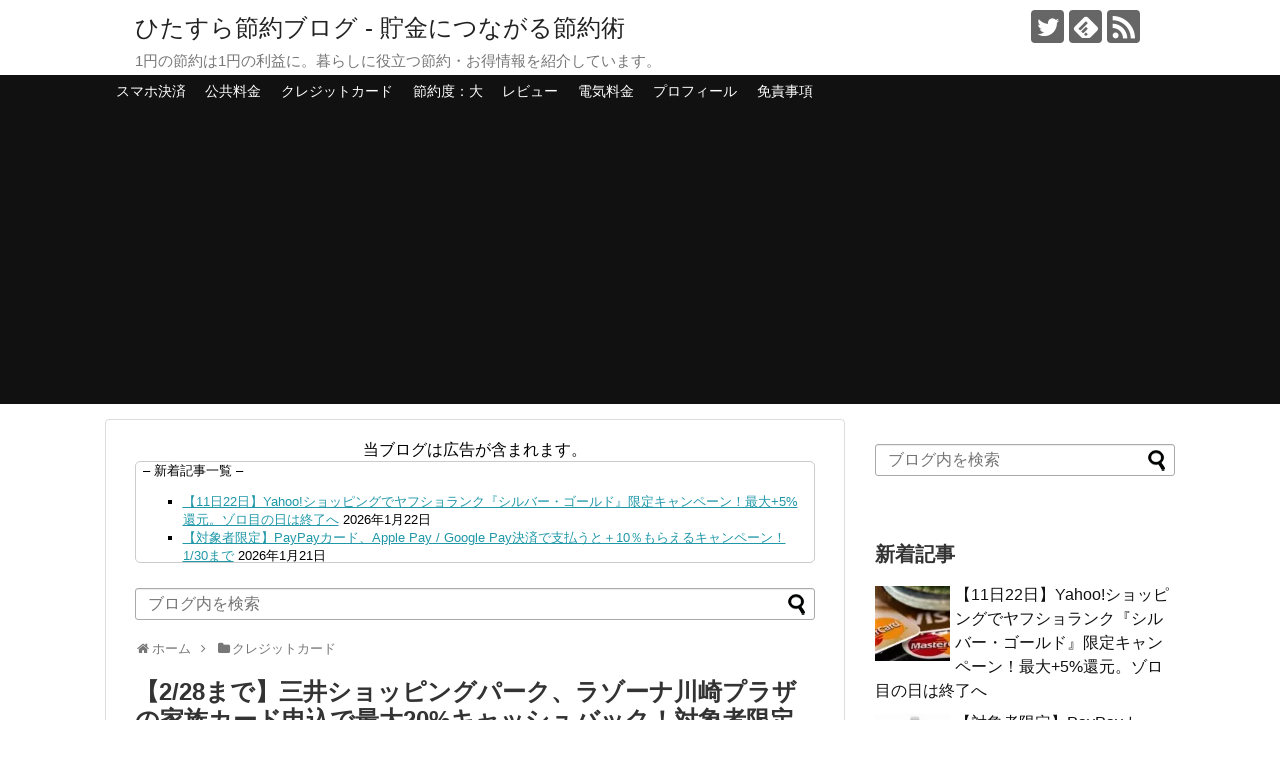

--- FILE ---
content_type: text/html; charset=UTF-8
request_url: https://setuyaku-method.com/msp-card-campaign/
body_size: 29281
content:
<!DOCTYPE html>
<html lang="ja">
<head>
<!-- Global site tag (gtag.js) - Google Analytics -->
<script async src="https://www.googletagmanager.com/gtag/js?id=UA-130895468-2"></script>
<script>
  window.dataLayer = window.dataLayer || [];
  function gtag(){dataLayer.push(arguments);}
  gtag('js', new Date());

  gtag('config', 'UA-130895468-2');
</script>
<!-- /Global site tag (gtag.js) - Google Analytics -->
<meta name="google-site-verification" content="Sqldds9q2tayCSOZn97iLNqkUqlOLc7-iaROcKZbfok" />
<meta charset="UTF-8">
  <meta name="viewport" content="width=1280, maximum-scale=1, user-scalable=yes">
<link rel="alternate" type="application/rss+xml" title="ひたすら節約ブログ &#8211; 貯金につながる節約術 RSS Feed" href="https://setuyaku-method.com/feed/" />
<link rel="pingback" href="https://setuyaku-method.com/xmlrpc.php" />
<meta name="description" content="三井ショッピングパークカードセゾン、ラゾーナ川崎プラザカード保持者で、お知らせが来ている人限定。家族カードを作ると20%キャッシュバックとなります。お知らせメールが来ていないかチェックしてみましょう。" />
<meta name="keywords" content="クレジットカード" />
<!-- OGP -->
<meta property="og:type" content="article">
<meta property="og:description" content="三井ショッピングパークカードセゾン、ラゾーナ川崎プラザカード保持者で、お知らせが来ている人限定。家族カードを作ると20%キャッシュバックとなります。お知らせメールが来ていないかチェックしてみましょう。">
<meta property="og:title" content="【2/28まで】三井ショッピングパーク、ラゾーナ川崎プラザの家族カード申込で最大20%キャッシュバック！対象者限定">
<meta property="og:url" content="https://setuyaku-method.com/msp-card-campaign/">
<meta property="og:image" content="https://setuyaku-method.com/wp-content/uploads/2018/10/9b820af7c59d395f96822c93f36d8a9b.jpg">
<meta property="og:site_name" content="ひたすら節約ブログ &#8211; 貯金につながる節約術">
<meta property="og:locale" content="ja_JP">
<!-- /OGP -->
<!-- Twitter Card -->
<meta name="twitter:card" content="summary_large_image">
<meta name="twitter:description" content="三井ショッピングパークカードセゾン、ラゾーナ川崎プラザカード保持者で、お知らせが来ている人限定。家族カードを作ると20%キャッシュバックとなります。お知らせメールが来ていないかチェックしてみましょう。">
<meta name="twitter:title" content="【2/28まで】三井ショッピングパーク、ラゾーナ川崎プラザの家族カード申込で最大20%キャッシュバック！対象者限定">
<meta name="twitter:url" content="https://setuyaku-method.com/msp-card-campaign/">
<meta name="twitter:image" content="https://setuyaku-method.com/wp-content/uploads/2018/10/9b820af7c59d395f96822c93f36d8a9b.jpg">
<meta name="twitter:domain" content="setuyaku-method.com">
<meta name="twitter:creator" content="@setuyaku_method">
<meta name="twitter:site" content="@setuyaku_method">
<!-- /Twitter Card -->

<script src="//statics.a8.net/a8link/a8linkmgr.js"></script>
<script>
  a8linkmgr({
    "config_id": "vLTvrtu0Kax7wtBm09S6"
  });
</script>



<title>【2/28まで】三井ショッピングパーク、ラゾーナ川崎プラザの家族カード申込で最大20%キャッシュバック！対象者限定  |  ひたすら節約ブログ &#8211; 貯金につながる節約術</title>
<meta name='robots' content='max-image-preview:large' />
<link rel="alternate" type="application/rss+xml" title="ひたすら節約ブログ - 貯金につながる節約術 &raquo; フィード" href="https://setuyaku-method.com/feed/" />
<link rel="alternate" type="application/rss+xml" title="ひたすら節約ブログ - 貯金につながる節約術 &raquo; コメントフィード" href="https://setuyaku-method.com/comments/feed/" />
<script type="text/javascript" id="wpp-js" src="https://setuyaku-method.com/wp-content/plugins/wordpress-popular-posts/assets/js/wpp.min.js?ver=7.3.6" data-sampling="1" data-sampling-rate="50" data-api-url="https://setuyaku-method.com/wp-json/wordpress-popular-posts" data-post-id="18467" data-token="6e5bc6406a" data-lang="0" data-debug="0"></script>
<link rel="alternate" type="application/rss+xml" title="ひたすら節約ブログ - 貯金につながる節約術 &raquo; 【2/28まで】三井ショッピングパーク、ラゾーナ川崎プラザの家族カード申込で最大20%キャッシュバック！対象者限定 のコメントのフィード" href="https://setuyaku-method.com/msp-card-campaign/feed/" />
<script type="text/javascript">
/* <![CDATA[ */
window._wpemojiSettings = {"baseUrl":"https:\/\/s.w.org\/images\/core\/emoji\/15.0.3\/72x72\/","ext":".png","svgUrl":"https:\/\/s.w.org\/images\/core\/emoji\/15.0.3\/svg\/","svgExt":".svg","source":{"concatemoji":"https:\/\/setuyaku-method.com\/wp-includes\/js\/wp-emoji-release.min.js?ver=6.6.4"}};
/*! This file is auto-generated */
!function(i,n){var o,s,e;function c(e){try{var t={supportTests:e,timestamp:(new Date).valueOf()};sessionStorage.setItem(o,JSON.stringify(t))}catch(e){}}function p(e,t,n){e.clearRect(0,0,e.canvas.width,e.canvas.height),e.fillText(t,0,0);var t=new Uint32Array(e.getImageData(0,0,e.canvas.width,e.canvas.height).data),r=(e.clearRect(0,0,e.canvas.width,e.canvas.height),e.fillText(n,0,0),new Uint32Array(e.getImageData(0,0,e.canvas.width,e.canvas.height).data));return t.every(function(e,t){return e===r[t]})}function u(e,t,n){switch(t){case"flag":return n(e,"\ud83c\udff3\ufe0f\u200d\u26a7\ufe0f","\ud83c\udff3\ufe0f\u200b\u26a7\ufe0f")?!1:!n(e,"\ud83c\uddfa\ud83c\uddf3","\ud83c\uddfa\u200b\ud83c\uddf3")&&!n(e,"\ud83c\udff4\udb40\udc67\udb40\udc62\udb40\udc65\udb40\udc6e\udb40\udc67\udb40\udc7f","\ud83c\udff4\u200b\udb40\udc67\u200b\udb40\udc62\u200b\udb40\udc65\u200b\udb40\udc6e\u200b\udb40\udc67\u200b\udb40\udc7f");case"emoji":return!n(e,"\ud83d\udc26\u200d\u2b1b","\ud83d\udc26\u200b\u2b1b")}return!1}function f(e,t,n){var r="undefined"!=typeof WorkerGlobalScope&&self instanceof WorkerGlobalScope?new OffscreenCanvas(300,150):i.createElement("canvas"),a=r.getContext("2d",{willReadFrequently:!0}),o=(a.textBaseline="top",a.font="600 32px Arial",{});return e.forEach(function(e){o[e]=t(a,e,n)}),o}function t(e){var t=i.createElement("script");t.src=e,t.defer=!0,i.head.appendChild(t)}"undefined"!=typeof Promise&&(o="wpEmojiSettingsSupports",s=["flag","emoji"],n.supports={everything:!0,everythingExceptFlag:!0},e=new Promise(function(e){i.addEventListener("DOMContentLoaded",e,{once:!0})}),new Promise(function(t){var n=function(){try{var e=JSON.parse(sessionStorage.getItem(o));if("object"==typeof e&&"number"==typeof e.timestamp&&(new Date).valueOf()<e.timestamp+604800&&"object"==typeof e.supportTests)return e.supportTests}catch(e){}return null}();if(!n){if("undefined"!=typeof Worker&&"undefined"!=typeof OffscreenCanvas&&"undefined"!=typeof URL&&URL.createObjectURL&&"undefined"!=typeof Blob)try{var e="postMessage("+f.toString()+"("+[JSON.stringify(s),u.toString(),p.toString()].join(",")+"));",r=new Blob([e],{type:"text/javascript"}),a=new Worker(URL.createObjectURL(r),{name:"wpTestEmojiSupports"});return void(a.onmessage=function(e){c(n=e.data),a.terminate(),t(n)})}catch(e){}c(n=f(s,u,p))}t(n)}).then(function(e){for(var t in e)n.supports[t]=e[t],n.supports.everything=n.supports.everything&&n.supports[t],"flag"!==t&&(n.supports.everythingExceptFlag=n.supports.everythingExceptFlag&&n.supports[t]);n.supports.everythingExceptFlag=n.supports.everythingExceptFlag&&!n.supports.flag,n.DOMReady=!1,n.readyCallback=function(){n.DOMReady=!0}}).then(function(){return e}).then(function(){var e;n.supports.everything||(n.readyCallback(),(e=n.source||{}).concatemoji?t(e.concatemoji):e.wpemoji&&e.twemoji&&(t(e.twemoji),t(e.wpemoji)))}))}((window,document),window._wpemojiSettings);
/* ]]> */
</script>
<link rel='stylesheet' id='simplicity-style-css' href='https://setuyaku-method.com/wp-content/themes/simplicity2/style.css?ver=6.6.4&#038;fver=20240812055600' type='text/css' media='all' />
<link rel='stylesheet' id='responsive-style-css' href='https://setuyaku-method.com/wp-content/themes/simplicity2/css/responsive-pc.css?ver=6.6.4&#038;fver=20240812055600' type='text/css' media='all' />
<link rel='stylesheet' id='skin-style-css' href='https://setuyaku-method.com/wp-content/themes/simplicity2/skins/chic/style.css?ver=6.6.4&#038;fver=20240812055600' type='text/css' media='all' />
<link rel='stylesheet' id='font-awesome-style-css' href='https://setuyaku-method.com/wp-content/themes/simplicity2/webfonts/css/font-awesome.min.css?ver=6.6.4&#038;fver=20240812055600' type='text/css' media='all' />
<link rel='stylesheet' id='icomoon-style-css' href='https://setuyaku-method.com/wp-content/themes/simplicity2/webfonts/icomoon/style.css?ver=6.6.4&#038;fver=20240812055600' type='text/css' media='all' />
<link rel='stylesheet' id='extension-style-css' href='https://setuyaku-method.com/wp-content/themes/simplicity2/css/extension.css?ver=6.6.4&#038;fver=20240812055600' type='text/css' media='all' />
<style id='extension-style-inline-css' type='text/css'>
#h-top{min-height:75px}.article{font-size:14px} .blog-card-wide{width:calc(100% - 40px);margin:20px}@media screen and (max-width:639px){.article br{display:block}}
</style>
<link rel='stylesheet' id='child-style-css' href='https://setuyaku-method.com/wp-content/themes/simplicity2-child/style.css?ver=6.6.4&#038;fver=20241231044640' type='text/css' media='all' />
<link rel='stylesheet' id='print-style-css' href='https://setuyaku-method.com/wp-content/themes/simplicity2/css/print.css?ver=6.6.4&#038;fver=20240812055600' type='text/css' media='print' />
<style id='wp-emoji-styles-inline-css' type='text/css'>

	img.wp-smiley, img.emoji {
		display: inline !important;
		border: none !important;
		box-shadow: none !important;
		height: 1em !important;
		width: 1em !important;
		margin: 0 0.07em !important;
		vertical-align: -0.1em !important;
		background: none !important;
		padding: 0 !important;
	}
</style>
<link rel='stylesheet' id='wp-block-library-css' href='https://setuyaku-method.com/wp-includes/css/dist/block-library/style.min.css?ver=6.6.4' type='text/css' media='all' />
<style id='ctc-term-title-style-inline-css' type='text/css'>
.ctc-block-controls-dropdown .components-base-control__field{margin:0 !important}

</style>
<style id='ctc-copy-button-style-inline-css' type='text/css'>
.wp-block-ctc-copy-button{font-size:14px;line-height:normal;padding:8px 16px;border-width:1px;border-style:solid;border-color:inherit;border-radius:4px;cursor:pointer;display:inline-block}.ctc-copy-button-textarea{display:none !important}
</style>
<style id='ctc-copy-icon-style-inline-css' type='text/css'>
.wp-block-ctc-copy-icon .ctc-block-copy-icon{background:rgba(0,0,0,0);padding:0;margin:0;position:relative;cursor:pointer}.wp-block-ctc-copy-icon .ctc-block-copy-icon .check-icon{display:none}.wp-block-ctc-copy-icon .ctc-block-copy-icon svg{height:1em;width:1em}.wp-block-ctc-copy-icon .ctc-block-copy-icon::after{position:absolute;content:attr(aria-label);padding:.5em .75em;right:100%;color:#fff;background:#24292f;font-size:11px;border-radius:6px;line-height:1;right:100%;bottom:50%;margin-right:6px;-webkit-transform:translateY(50%);transform:translateY(50%)}.wp-block-ctc-copy-icon .ctc-block-copy-icon::before{content:"";top:50%;bottom:50%;left:-7px;margin-top:-6px;border:6px solid rgba(0,0,0,0);border-left-color:#24292f;position:absolute}.wp-block-ctc-copy-icon .ctc-block-copy-icon::after,.wp-block-ctc-copy-icon .ctc-block-copy-icon::before{opacity:0;visibility:hidden;-webkit-transition:opacity .2s ease-in-out,visibility .2s ease-in-out;transition:opacity .2s ease-in-out,visibility .2s ease-in-out}.wp-block-ctc-copy-icon .ctc-block-copy-icon.copied::after,.wp-block-ctc-copy-icon .ctc-block-copy-icon.copied::before{opacity:1;visibility:visible;-webkit-transition:opacity .2s ease-in-out,visibility .2s ease-in-out;transition:opacity .2s ease-in-out,visibility .2s ease-in-out}.wp-block-ctc-copy-icon .ctc-block-copy-icon.copied .check-icon{display:inline-block}.wp-block-ctc-copy-icon .ctc-block-copy-icon.copied .copy-icon{display:none !important}.ctc-copy-icon-textarea{display:none !important}
</style>
<style id='ctc-social-share-style-inline-css' type='text/css'>
.wp-block-ctc-social-share{display:-webkit-box;display:-ms-flexbox;display:flex;-webkit-box-align:center;-ms-flex-align:center;align-items:center;gap:8px}.wp-block-ctc-social-share svg{height:16px;width:16px}.wp-block-ctc-social-share a{display:-webkit-inline-box;display:-ms-inline-flexbox;display:inline-flex}.wp-block-ctc-social-share a:focus{outline:none}
</style>
<link rel='stylesheet' id='browser-shots-frontend-css-css' href='https://setuyaku-method.com/wp-content/plugins/browser-shots/dist/blocks.style.build.css?ver=1.7.4&#038;fver=20250113063710' type='text/css' media='all' />
<style id='classic-theme-styles-inline-css' type='text/css'>
/*! This file is auto-generated */
.wp-block-button__link{color:#fff;background-color:#32373c;border-radius:9999px;box-shadow:none;text-decoration:none;padding:calc(.667em + 2px) calc(1.333em + 2px);font-size:1.125em}.wp-block-file__button{background:#32373c;color:#fff;text-decoration:none}
</style>
<style id='global-styles-inline-css' type='text/css'>
:root{--wp--preset--aspect-ratio--square: 1;--wp--preset--aspect-ratio--4-3: 4/3;--wp--preset--aspect-ratio--3-4: 3/4;--wp--preset--aspect-ratio--3-2: 3/2;--wp--preset--aspect-ratio--2-3: 2/3;--wp--preset--aspect-ratio--16-9: 16/9;--wp--preset--aspect-ratio--9-16: 9/16;--wp--preset--color--black: #000000;--wp--preset--color--cyan-bluish-gray: #abb8c3;--wp--preset--color--white: #ffffff;--wp--preset--color--pale-pink: #f78da7;--wp--preset--color--vivid-red: #cf2e2e;--wp--preset--color--luminous-vivid-orange: #ff6900;--wp--preset--color--luminous-vivid-amber: #fcb900;--wp--preset--color--light-green-cyan: #7bdcb5;--wp--preset--color--vivid-green-cyan: #00d084;--wp--preset--color--pale-cyan-blue: #8ed1fc;--wp--preset--color--vivid-cyan-blue: #0693e3;--wp--preset--color--vivid-purple: #9b51e0;--wp--preset--gradient--vivid-cyan-blue-to-vivid-purple: linear-gradient(135deg,rgba(6,147,227,1) 0%,rgb(155,81,224) 100%);--wp--preset--gradient--light-green-cyan-to-vivid-green-cyan: linear-gradient(135deg,rgb(122,220,180) 0%,rgb(0,208,130) 100%);--wp--preset--gradient--luminous-vivid-amber-to-luminous-vivid-orange: linear-gradient(135deg,rgba(252,185,0,1) 0%,rgba(255,105,0,1) 100%);--wp--preset--gradient--luminous-vivid-orange-to-vivid-red: linear-gradient(135deg,rgba(255,105,0,1) 0%,rgb(207,46,46) 100%);--wp--preset--gradient--very-light-gray-to-cyan-bluish-gray: linear-gradient(135deg,rgb(238,238,238) 0%,rgb(169,184,195) 100%);--wp--preset--gradient--cool-to-warm-spectrum: linear-gradient(135deg,rgb(74,234,220) 0%,rgb(151,120,209) 20%,rgb(207,42,186) 40%,rgb(238,44,130) 60%,rgb(251,105,98) 80%,rgb(254,248,76) 100%);--wp--preset--gradient--blush-light-purple: linear-gradient(135deg,rgb(255,206,236) 0%,rgb(152,150,240) 100%);--wp--preset--gradient--blush-bordeaux: linear-gradient(135deg,rgb(254,205,165) 0%,rgb(254,45,45) 50%,rgb(107,0,62) 100%);--wp--preset--gradient--luminous-dusk: linear-gradient(135deg,rgb(255,203,112) 0%,rgb(199,81,192) 50%,rgb(65,88,208) 100%);--wp--preset--gradient--pale-ocean: linear-gradient(135deg,rgb(255,245,203) 0%,rgb(182,227,212) 50%,rgb(51,167,181) 100%);--wp--preset--gradient--electric-grass: linear-gradient(135deg,rgb(202,248,128) 0%,rgb(113,206,126) 100%);--wp--preset--gradient--midnight: linear-gradient(135deg,rgb(2,3,129) 0%,rgb(40,116,252) 100%);--wp--preset--font-size--small: 13px;--wp--preset--font-size--medium: 20px;--wp--preset--font-size--large: 36px;--wp--preset--font-size--x-large: 42px;--wp--preset--spacing--20: 0.44rem;--wp--preset--spacing--30: 0.67rem;--wp--preset--spacing--40: 1rem;--wp--preset--spacing--50: 1.5rem;--wp--preset--spacing--60: 2.25rem;--wp--preset--spacing--70: 3.38rem;--wp--preset--spacing--80: 5.06rem;--wp--preset--shadow--natural: 6px 6px 9px rgba(0, 0, 0, 0.2);--wp--preset--shadow--deep: 12px 12px 50px rgba(0, 0, 0, 0.4);--wp--preset--shadow--sharp: 6px 6px 0px rgba(0, 0, 0, 0.2);--wp--preset--shadow--outlined: 6px 6px 0px -3px rgba(255, 255, 255, 1), 6px 6px rgba(0, 0, 0, 1);--wp--preset--shadow--crisp: 6px 6px 0px rgba(0, 0, 0, 1);}:where(.is-layout-flex){gap: 0.5em;}:where(.is-layout-grid){gap: 0.5em;}body .is-layout-flex{display: flex;}.is-layout-flex{flex-wrap: wrap;align-items: center;}.is-layout-flex > :is(*, div){margin: 0;}body .is-layout-grid{display: grid;}.is-layout-grid > :is(*, div){margin: 0;}:where(.wp-block-columns.is-layout-flex){gap: 2em;}:where(.wp-block-columns.is-layout-grid){gap: 2em;}:where(.wp-block-post-template.is-layout-flex){gap: 1.25em;}:where(.wp-block-post-template.is-layout-grid){gap: 1.25em;}.has-black-color{color: var(--wp--preset--color--black) !important;}.has-cyan-bluish-gray-color{color: var(--wp--preset--color--cyan-bluish-gray) !important;}.has-white-color{color: var(--wp--preset--color--white) !important;}.has-pale-pink-color{color: var(--wp--preset--color--pale-pink) !important;}.has-vivid-red-color{color: var(--wp--preset--color--vivid-red) !important;}.has-luminous-vivid-orange-color{color: var(--wp--preset--color--luminous-vivid-orange) !important;}.has-luminous-vivid-amber-color{color: var(--wp--preset--color--luminous-vivid-amber) !important;}.has-light-green-cyan-color{color: var(--wp--preset--color--light-green-cyan) !important;}.has-vivid-green-cyan-color{color: var(--wp--preset--color--vivid-green-cyan) !important;}.has-pale-cyan-blue-color{color: var(--wp--preset--color--pale-cyan-blue) !important;}.has-vivid-cyan-blue-color{color: var(--wp--preset--color--vivid-cyan-blue) !important;}.has-vivid-purple-color{color: var(--wp--preset--color--vivid-purple) !important;}.has-black-background-color{background-color: var(--wp--preset--color--black) !important;}.has-cyan-bluish-gray-background-color{background-color: var(--wp--preset--color--cyan-bluish-gray) !important;}.has-white-background-color{background-color: var(--wp--preset--color--white) !important;}.has-pale-pink-background-color{background-color: var(--wp--preset--color--pale-pink) !important;}.has-vivid-red-background-color{background-color: var(--wp--preset--color--vivid-red) !important;}.has-luminous-vivid-orange-background-color{background-color: var(--wp--preset--color--luminous-vivid-orange) !important;}.has-luminous-vivid-amber-background-color{background-color: var(--wp--preset--color--luminous-vivid-amber) !important;}.has-light-green-cyan-background-color{background-color: var(--wp--preset--color--light-green-cyan) !important;}.has-vivid-green-cyan-background-color{background-color: var(--wp--preset--color--vivid-green-cyan) !important;}.has-pale-cyan-blue-background-color{background-color: var(--wp--preset--color--pale-cyan-blue) !important;}.has-vivid-cyan-blue-background-color{background-color: var(--wp--preset--color--vivid-cyan-blue) !important;}.has-vivid-purple-background-color{background-color: var(--wp--preset--color--vivid-purple) !important;}.has-black-border-color{border-color: var(--wp--preset--color--black) !important;}.has-cyan-bluish-gray-border-color{border-color: var(--wp--preset--color--cyan-bluish-gray) !important;}.has-white-border-color{border-color: var(--wp--preset--color--white) !important;}.has-pale-pink-border-color{border-color: var(--wp--preset--color--pale-pink) !important;}.has-vivid-red-border-color{border-color: var(--wp--preset--color--vivid-red) !important;}.has-luminous-vivid-orange-border-color{border-color: var(--wp--preset--color--luminous-vivid-orange) !important;}.has-luminous-vivid-amber-border-color{border-color: var(--wp--preset--color--luminous-vivid-amber) !important;}.has-light-green-cyan-border-color{border-color: var(--wp--preset--color--light-green-cyan) !important;}.has-vivid-green-cyan-border-color{border-color: var(--wp--preset--color--vivid-green-cyan) !important;}.has-pale-cyan-blue-border-color{border-color: var(--wp--preset--color--pale-cyan-blue) !important;}.has-vivid-cyan-blue-border-color{border-color: var(--wp--preset--color--vivid-cyan-blue) !important;}.has-vivid-purple-border-color{border-color: var(--wp--preset--color--vivid-purple) !important;}.has-vivid-cyan-blue-to-vivid-purple-gradient-background{background: var(--wp--preset--gradient--vivid-cyan-blue-to-vivid-purple) !important;}.has-light-green-cyan-to-vivid-green-cyan-gradient-background{background: var(--wp--preset--gradient--light-green-cyan-to-vivid-green-cyan) !important;}.has-luminous-vivid-amber-to-luminous-vivid-orange-gradient-background{background: var(--wp--preset--gradient--luminous-vivid-amber-to-luminous-vivid-orange) !important;}.has-luminous-vivid-orange-to-vivid-red-gradient-background{background: var(--wp--preset--gradient--luminous-vivid-orange-to-vivid-red) !important;}.has-very-light-gray-to-cyan-bluish-gray-gradient-background{background: var(--wp--preset--gradient--very-light-gray-to-cyan-bluish-gray) !important;}.has-cool-to-warm-spectrum-gradient-background{background: var(--wp--preset--gradient--cool-to-warm-spectrum) !important;}.has-blush-light-purple-gradient-background{background: var(--wp--preset--gradient--blush-light-purple) !important;}.has-blush-bordeaux-gradient-background{background: var(--wp--preset--gradient--blush-bordeaux) !important;}.has-luminous-dusk-gradient-background{background: var(--wp--preset--gradient--luminous-dusk) !important;}.has-pale-ocean-gradient-background{background: var(--wp--preset--gradient--pale-ocean) !important;}.has-electric-grass-gradient-background{background: var(--wp--preset--gradient--electric-grass) !important;}.has-midnight-gradient-background{background: var(--wp--preset--gradient--midnight) !important;}.has-small-font-size{font-size: var(--wp--preset--font-size--small) !important;}.has-medium-font-size{font-size: var(--wp--preset--font-size--medium) !important;}.has-large-font-size{font-size: var(--wp--preset--font-size--large) !important;}.has-x-large-font-size{font-size: var(--wp--preset--font-size--x-large) !important;}
:where(.wp-block-post-template.is-layout-flex){gap: 1.25em;}:where(.wp-block-post-template.is-layout-grid){gap: 1.25em;}
:where(.wp-block-columns.is-layout-flex){gap: 2em;}:where(.wp-block-columns.is-layout-grid){gap: 2em;}
:root :where(.wp-block-pullquote){font-size: 1.5em;line-height: 1.6;}
</style>
<link rel='stylesheet' id='copy-the-code-css' href='https://setuyaku-method.com/wp-content/plugins/copy-the-code/assets/css/copy-the-code.css?ver=4.1.1&#038;fver=20251112031708' type='text/css' media='all' />
<link rel='stylesheet' id='ctc-copy-inline-css' href='https://setuyaku-method.com/wp-content/plugins/copy-the-code/assets/css/copy-inline.css?ver=4.1.1&#038;fver=20251112031708' type='text/css' media='all' />
<link rel='stylesheet' id='toc-screen-css' href='https://setuyaku-method.com/wp-content/plugins/table-of-contents-plus/screen.min.css?ver=2411.1&#038;fver=20241122040530' type='text/css' media='all' />
<link rel='stylesheet' id='wordpress-popular-posts-css-css' href='https://setuyaku-method.com/wp-content/plugins/wordpress-popular-posts/assets/css/wpp.css?ver=7.3.6&#038;fver=20251027062024' type='text/css' media='all' />
<link rel='stylesheet' id='no-right-click-images-frontend-css' href='https://setuyaku-method.com/wp-content/plugins/no-right-click-images-plugin/css/no-right-click-images-frontend.css?ver=4.1&#038;fver=20250813033443' type='text/css' media='all' />
<script type="text/javascript" src="https://setuyaku-method.com/wp-includes/js/jquery/jquery.min.js?ver=3.7.1" id="jquery-core-js"></script>
<script type="text/javascript" src="https://setuyaku-method.com/wp-includes/js/jquery/jquery-migrate.min.js?ver=3.4.1" id="jquery-migrate-js"></script>
<script type="text/javascript" src="https://setuyaku-method.com/wp-content/plugins/copy-the-code/classes/gutenberg/blocks/copy-button/js/frontend.js?ver=1.0.0&amp;fver=20251112031708" id="ctc-copy-button-script-2-js"></script>
<script type="text/javascript" src="https://setuyaku-method.com/wp-content/plugins/copy-the-code/classes/gutenberg/blocks/copy-icon/js/frontend.js?ver=1.0.0&amp;fver=20251112031708" id="ctc-copy-icon-script-2-js"></script>
<link rel="canonical" href="https://setuyaku-method.com/msp-card-campaign/" />
<link rel='shortlink' href='https://setuyaku-method.com/?p=18467' />
<link rel="alternate" title="oEmbed (JSON)" type="application/json+oembed" href="https://setuyaku-method.com/wp-json/oembed/1.0/embed?url=https%3A%2F%2Fsetuyaku-method.com%2Fmsp-card-campaign%2F" />
<link rel="alternate" title="oEmbed (XML)" type="text/xml+oembed" href="https://setuyaku-method.com/wp-json/oembed/1.0/embed?url=https%3A%2F%2Fsetuyaku-method.com%2Fmsp-card-campaign%2F&#038;format=xml" />
            <style id="wpp-loading-animation-styles">@-webkit-keyframes bgslide{from{background-position-x:0}to{background-position-x:-200%}}@keyframes bgslide{from{background-position-x:0}to{background-position-x:-200%}}.wpp-widget-block-placeholder,.wpp-shortcode-placeholder{margin:0 auto;width:60px;height:3px;background:#dd3737;background:linear-gradient(90deg,#dd3737 0%,#571313 10%,#dd3737 100%);background-size:200% auto;border-radius:3px;-webkit-animation:bgslide 1s infinite linear;animation:bgslide 1s infinite linear}</style>
            <link rel="shortcut icon" type="image/x-icon" href="https://setuyaku-method.com/wp-content/themes/simplicity2-child/images/favicon.ico" />
</head>
  <body class="post-template-default single single-post postid-18467 single-format-standard categoryid-13" itemscope itemtype="https://schema.org/WebPage">
    <div id="container">

      <!-- header -->
      <header itemscope itemtype="https://schema.org/WPHeader">
        <div id="header" class="clearfix">
          <div id="header-in">

                        <div id="h-top">
              <!-- モバイルメニュー表示用のボタン -->
<div id="mobile-menu">
  <a id="mobile-menu-toggle" href="#"><span class="fa fa-bars fa-2x"></span></a>
</div>

              <div class="alignleft top-title-catchphrase">
                <!-- サイトのタイトル -->
<p id="site-title" itemscope itemtype="https://schema.org/Organization">
  <a href="https://setuyaku-method.com/">ひたすら節約ブログ - 貯金につながる節約術</a></p>
<!-- サイトの概要 -->
<p id="site-description">
  1円の節約は1円の利益に。暮らしに役立つ節約・お得情報を紹介しています。</p>
              </div>

              <div class="alignright top-sns-follows">
                                <!-- SNSページ -->
<div class="sns-pages">
<p class="sns-follow-msg">フォローする</p>
<ul class="snsp">
<li class="twitter-page"><a href="//twitter.com/setuyaku_method" target="_blank" title="Twitterをフォロー" rel="nofollow"><span class="icon-twitter-logo"></span></a></li><li class="feedly-page"><a href="//feedly.com/i/discover/sources/search/feed/https%3A%2F%2Fsetuyaku-method.com" target="blank" title="feedlyで更新情報を購読" rel="nofollow"><span class="icon-feedly-logo"></span></a></li><li class="rss-page"><a href="https://setuyaku-method.com/feed/" target="_blank" title="RSSで更新情報をフォロー" rel="nofollow"><span class="icon-rss-logo"></span></a></li>  </ul>
</div>
                              </div>

            </div><!-- /#h-top -->
          </div><!-- /#header-in -->
        </div><!-- /#header -->
      </header>

      <!-- Navigation -->
<nav itemscope itemtype="https://schema.org/SiteNavigationElement">
  <div id="navi">
      	<div id="navi-in">
      <div class="menu-%e3%83%a1%e3%83%8b%e3%83%a5%e3%83%bc2-container"><ul id="menu-%e3%83%a1%e3%83%8b%e3%83%a5%e3%83%bc2" class="menu"><li id="menu-item-12613" class="menu-item menu-item-type-taxonomy menu-item-object-category menu-item-12613"><a href="https://setuyaku-method.com/category/smartphone-payment/">スマホ決済</a></li>
<li id="menu-item-12615" class="menu-item menu-item-type-taxonomy menu-item-object-category menu-item-12615"><a href="https://setuyaku-method.com/category/public-utilities-charge/">公共料金</a></li>
<li id="menu-item-12612" class="menu-item menu-item-type-taxonomy menu-item-object-category current-post-ancestor current-menu-parent current-post-parent menu-item-12612"><a href="https://setuyaku-method.com/category/creditcard/">クレジットカード</a></li>
<li id="menu-item-12616" class="menu-item menu-item-type-taxonomy menu-item-object-category menu-item-12616"><a href="https://setuyaku-method.com/category/high-level/">節約度：大</a></li>
<li id="menu-item-12614" class="menu-item menu-item-type-taxonomy menu-item-object-category menu-item-12614"><a href="https://setuyaku-method.com/category/review/">レビュー</a></li>
<li id="menu-item-12643" class="menu-item menu-item-type-taxonomy menu-item-object-category menu-item-12643"><a href="https://setuyaku-method.com/category/public-utilities-charge/electricity-charges/">電気料金</a></li>
<li id="menu-item-12642" class="menu-item menu-item-type-post_type menu-item-object-page menu-item-12642"><a href="https://setuyaku-method.com/about-me/">プロフィール</a></li>
<li id="menu-item-19536" class="menu-item menu-item-type-post_type menu-item-object-page menu-item-19536"><a href="https://setuyaku-method.com/privacy-policy/">免責事項</a></li>
</ul></div>    </div><!-- /#navi-in -->
  </div><!-- /#navi -->
</nav>
<!-- /Navigation -->
      <!-- 本体部分 -->
      <div id="body">
        <div id="body-in" class="cf">

          







          <!-- main -->
          <main itemscope itemprop="mainContentOfPage">
            <div id="main" itemscope itemtype="https://schema.org/Blog">
      <div id="text-13" class="widget-over-breadcrumbs widget_text">			<div class="textwidget"><div align="center">当ブログは広告が含まれます。</div>
</div>
		</div>
		<div id="recent-posts-2" class="widget-over-breadcrumbs widget_recent_entries">
		<div class="widget-over-breadcrumbs-title main-widget-label">&#8211; 新着記事一覧 &#8211;</div>
		<ul>
											<li>
					<a href="https://setuyaku-method.com/post-23164/">【11日22日】Yahoo!ショッピングでヤフショランク『シルバー・ゴールド』限定キャンペーン！最大+5%還元。ゾロ目の日は終了へ</a>
											<span class="post-date">2026年1月22日</span>
									</li>
											<li>
					<a href="https://setuyaku-method.com/post-23512/">【対象者限定】PayPayカード、Apple Pay / Google Pay決済で支払うと＋10％もらえるキャンペーン！1/30まで</a>
											<span class="post-date">2026年1月21日</span>
									</li>
											<li>
					<a href="https://setuyaku-method.com/post-23509/">【0・5のつく日】楽天ペイで合計100円以上支払うと抽選で10,000ポイントまで全額バック。2/2朝まで</a>
											<span class="post-date">2026年1月20日</span>
									</li>
											<li>
					<a href="https://setuyaku-method.com/post-23506/">楽天モバイル契約で楽天銀行の普通預金が最大0.64％にアップ！2/1～</a>
											<span class="post-date">2026年1月20日</span>
									</li>
											<li>
					<a href="https://setuyaku-method.com/post-23500/">【0・1・5が末尾の日】ファミリーマートでファミペイ決済でPOSAカード買うと+1.5%還元！</a>
											<span class="post-date">2026年1月20日</span>
									</li>
											<li>
					<a href="https://setuyaku-method.com/post-21364/">【5と0のつく日】楽天市場・ふるさと納税で楽天カード決済のポイントアップ！最大4倍に。</a>
											<span class="post-date">2026年1月20日</span>
									</li>
											<li>
					<a href="https://setuyaku-method.com/rakuten-travel-coupon/">【5と0のつく日】楽天トラベルでホテル・温泉宿が最大20%オフ</a>
											<span class="post-date">2026年1月20日</span>
									</li>
											<li>
					<a href="https://setuyaku-method.com/post-23503/">DanDan BANK by山陰合同銀行の貯蓄預金（ほぼ普通預金）で年利0.7％～0.9％！</a>
											<span class="post-date">2026年1月19日</span>
									</li>
											<li>
					<a href="https://setuyaku-method.com/post-23314/">【そろそろ終了】ふるなび、妙案を思いつく。5%増量は2/1まで</a>
											<span class="post-date">2026年1月18日</span>
									</li>
											<li>
					<a href="https://setuyaku-method.com/rakuten-rank-campaign/">【楽天】毎月18日は会員ランクでポイントアップ最大4倍！ふるさと納税も！エントリー前は対象外</a>
											<span class="post-date">2026年1月18日</span>
									</li>
											<li>
					<a href="https://setuyaku-method.com/post-23463/">まさかの延期→【改悪】楽天ペイのキャッシュ支払、最大1%、基本0.5％還元に！3/1～</a>
											<span class="post-date">2026年1月16日</span>
									</li>
											<li>
					<a href="https://setuyaku-method.com/recruit-card-campaign/">【8000pt!】リクルートカードJCBの入会キャンペーンは週末が大チャンス！</a>
											<span class="post-date">2026年1月16日</span>
									</li>
											<li>
					<a href="https://setuyaku-method.com/post-22278/">【5のつく日と8日】au Payたぬきの抽選会で200円以上利用でポイントが必ず毎回当たる！最大3000pt/回</a>
											<span class="post-date">2026年1月15日</span>
									</li>
											<li>
					<a href="https://setuyaku-method.com/post-20633/">【年始早々改悪】【1/15限定】ヤフーショッピングで1000円オフクーポン配布！25,000円以上購入が条件</a>
											<span class="post-date">2026年1月15日</span>
									</li>
											<li>
					<a href="https://setuyaku-method.com/yahoo-shopping/">5のつく日にYahoo!ショッピング・LOHACO（ロハコ）でお得に買う方法！</a>
											<span class="post-date">2026年1月15日</span>
									</li>
					</ul>

		</div><div id="search-3" class="widget-over-breadcrumbs widget_search"><form method="get" id="searchform" action="https://setuyaku-method.com/">
	<input type="text" placeholder="ブログ内を検索" name="s" id="s">
	<input type="submit" id="searchsubmit" value="">
</form></div>  
  <div id="breadcrumb" class="breadcrumb breadcrumb-categor" itemscope itemtype="https://schema.org/BreadcrumbList"><div class="breadcrumb-home" itemscope itemtype="https://schema.org/ListItem" itemprop="itemListElement"><span class="fa fa-home fa-fw" aria-hidden="true"></span><a href="https://setuyaku-method.com" itemprop="item"><span itemprop="name">ホーム</span></a><meta itemprop="position" content="1" /><span class="sp"><span class="fa fa-angle-right" aria-hidden="true"></span></span></div><div class="breadcrumb-item" itemscope itemtype="https://schema.org/ListItem" itemprop="itemListElement"><span class="fa fa-folder fa-fw" aria-hidden="true"></span><a href="https://setuyaku-method.com/category/creditcard/" itemprop="item"><span itemprop="name">クレジットカード</span></a><meta itemprop="position" content="2" /></div></div><!-- /#breadcrumb -->  <div id="post-18467" class="post-18467 post type-post status-publish format-standard has-post-thumbnail hentry category-creditcard tag-173 tag-152">
  <article class="article">
  
  
  <header>
    <h1 class="entry-title">【2/28まで】三井ショッピングパーク、ラゾーナ川崎プラザの家族カード申込で最大20%キャッシュバック！対象者限定</h1>


    
    <p class="post-meta">
      
            <span class="post-date"><span class="fa fa-clock-o fa-fw"></span><time class="entry-date date published updated" datetime="2023-01-11T12:45:22+09:00">2023/1/11</time></span>
    
      <span class="category"><span class="fa fa-folder fa-fw"></span><a href="https://setuyaku-method.com/category/creditcard/" rel="category tag">クレジットカード</a></span>

      
      
      
      
      
    </p>

    
    
    
      </header>

  
  
  <div id="the-content" class="entry-content">
  <p><img fetchpriority="high" decoding="async" src="https://setuyaku-method.com/wp-content/themes/simplicity2/images/1x1.trans.gif" data-original="https://setuyaku-method.com/wp-content/uploads/2018/10/9b820af7c59d395f96822c93f36d8a9b.jpg" alt="" width="680" height="479" class="alignnone size-full wp-image-10894" srcset="https://setuyaku-method.com/wp-content/uploads/2018/10/9b820af7c59d395f96822c93f36d8a9b.jpg 680w, https://setuyaku-method.com/wp-content/uploads/2018/10/9b820af7c59d395f96822c93f36d8a9b-300x211.jpg 300w" sizes="(max-width: 680px) 100vw, 680px" data-lazy="true"><noscript><img fetchpriority="high" decoding="async" src="https://setuyaku-method.com/wp-content/uploads/2018/10/9b820af7c59d395f96822c93f36d8a9b.jpg" alt="" width="680" height="479" class="alignnone size-full wp-image-10894" srcset="https://setuyaku-method.com/wp-content/uploads/2018/10/9b820af7c59d395f96822c93f36d8a9b.jpg 680w, https://setuyaku-method.com/wp-content/uploads/2018/10/9b820af7c59d395f96822c93f36d8a9b-300x211.jpg 300w" sizes="(max-width: 680px) 100vw, 680px"></noscript><br />
三井ショッピングパークカードセゾン、ラゾーナ川崎プラザカード保持者で、お知らせが来ている人限定。</p>
<p>家族カードを作ると20%キャッシュバックとなります。</p>
<p>お知らせメールが来ていないかチェックしてみましょう。</p>
<p><span id="more-18467"></span></p>
  <!-- 広告 -->
                  <div id="widget-in-article" class="widgets"><div id="pc_ad-8" class="widget-in-article widget_pc_ad">      <div class="ad-space ad-widget">
        <div class="ad-label">スポンサーリンク</div>
        <div class="ad-responsive ad-pc adsense-336"><script async src="https://pagead2.googlesyndication.com/pagead/js/adsbygoogle.js?client=ca-pub-7335559663284115"
     crossorigin="anonymous"></script>
<!-- 節約ブログ：レスポンシブ -->
<ins class="adsbygoogle"
     style="display:block"
     data-ad-client="ca-pub-7335559663284115"
     data-ad-slot="5073275857"
     data-ad-format="auto"
     data-full-width-responsive="true"></ins>
<script>
     (adsbygoogle = window.adsbygoogle || []).push({});
</script></div>
      </div>
      </div>  </div><h2>キャンペーン期間</h2>
<p>家族カード入会期間：<br />
2023年1月10日（火）～2023年2月28日（火）</p>
<p>クレジット利用期間：<br />
家族カード入会月の2ヵ月後の末日まで</p>
<p>（例）1月に家族カード入会の場合、利用期間は3月末までとなり、5月8日(月)請求時に20％分をキャッシュバック</p>
<h2>条件</h2>
<p>入会期間中に、家族カードを申込。<br />
利用期間中にクレジット利用すると、請求時に20％分をキャッシュバック(最大3,000円分)。</p>
<p>本会員と家族会員のカード利用合計金額分(税込・合算可)がキャッシュバックの対象。<br />
ショッピングはすべてのお買い物が対象。</p>
<p>付与時期：<br />
カード入会月の4ヵ月後の請求時</p>
<p>■キャンペーン対象カード<br />
三井ショッピングパークカード《セゾン》アメリカン・エキスプレス®・カード<br />
三井ショッピングパークカード《セゾン》プレミア・アメリカン・エキスプレス®・カード<br />
ラゾーナ川崎プラザカード《セゾン》アメリカン・エキスプレス®・カード<br />
ラゾーナ川崎プラザカード《セゾン》プレミア・アメリカン・エキスプレス®・カード</p>
<p>2022年5月末までに申し込んだカードが対象。</p>
<div style="margin-top : 50px">
<div class="ad-middle">スポンサーリンク</div>
<script async src="https://pagead2.googlesyndication.com/pagead/js/adsbygoogle.js"></script>
<ins class="adsbygoogle"
     style="display:block; text-align:center;"
     data-ad-layout="in-article"
     data-ad-format="fluid"
     data-ad-client="ca-pub-7335559663284115"
     data-ad-slot="8083801129"></ins>
<script>
     (adsbygoogle = window.adsbygoogle || []).push({});
</script>

</div><h2>注意事項</h2>
<p>期間中に家族カードを複数枚申込の場合でも、本カード1枚あたり上限3,000円分キャッシュバック。<br />
入会期間前にすでに家族カードお申し込みの方は本キャンペーンの対象外となります。<br />
本キャンペーンは予告なく変更・中止の場合あり。</p>
<p><a href="https://www.saisoncard.co.jp/present-campaign/entry/mspfamily2301/" title="【本ご案内が表示されている方限定】もれなく20％分キャッシュバック！(最大3,000円分) | クレジットカードはセゾンカード" target="_blank">【本ご案内が表示されている方限定】もれなく20％分キャッシュバック！(最大3,000円分)</a></p>
  </div>

  <footer>
    <!-- ページリンク -->
          <div id="text-18" class="widget-under-article widget_text">			<div class="textwidget"><p><span class="sankou">PICK UP</span></p>
<ul>
<li><a href="https://setuyaku-method.com/post-23314/" rel="noopener" >【そろそろ終了】ふるなび、妙案を思いつく。5%増量は2/1まで</a></li>
<li><a href="https://setuyaku-method.com/amazon-audible-campaign/" rel="noopener" >【1/29まで】Amazonの声本「Audible(オーディブル)」が3ヶ月月額99円キャンペーン！</a></li>
<li><a href="https://setuyaku-method.com/post-23406/" rel="noopener" >JCBの新ポイント「J-POINT」ポイントアップ登録でマクドナルド、ガスト、スタバ、吉野家などで10%還元に！1/13～</a></li>
<li><a href="https://setuyaku-method.com/post-23329/" rel="noopener" >楽天モバイルユーザー限定でセブン-イレブン最大30%還元！3/31まで</a></li>
<li><a href="https://setuyaku-method.com/post-23402/" rel="noopener" >カテエネBANK、未契約者でもデビット利用2%還元が可能に！月末のみ残高200万円必要。1/1～</a></li>
</ul>
</div>
		</div><div id="pc_ad-10" class="widget-under-article widget_pc_ad">      <div class="ad-space ad-widget">
        <div class="ad-label">スポンサーリンク</div>
        <div class="ad-responsive ad-pc adsense-336"><script async src="https://pagead2.googlesyndication.com/pagead/js/adsbygoogle.js?client=ca-pub-7335559663284115"
     crossorigin="anonymous"></script>
<!-- 節約ブログ：記事下 -->
<ins class="adsbygoogle"
     style="display:block"
     data-ad-client="ca-pub-7335559663284115"
     data-ad-slot="9301015312"
     data-ad-format="auto"></ins>
<script>
     (adsbygoogle = window.adsbygoogle || []).push({});
</script></div>
      </div>
      </div>            
      <!-- 文章下広告 -->
                  

          <div id="pc_ad-9" class="widget-over-sns-buttons widget_pc_ad">      <div class="ad-space ad-widget">
        <div class="ad-label">スポンサーリンク</div>
        <div class="ad-responsive ad-pc adsense-336"><script async src="https://pagead2.googlesyndication.com/pagead/js/adsbygoogle.js"></script>
<ins class="adsbygoogle"
     style="display:block"
     data-ad-format="autorelaxed"
     data-ad-client="ca-pub-7335559663284115"
     data-ad-slot="9317203155"></ins>
<script>
     (adsbygoogle = window.adsbygoogle || []).push({});
</script></div>
      </div>
      </div>  <div id="text-15" class="widget-over-sns-buttons widget_text">			<div class="textwidget"><pre class="wp-block-preformatted">記事中の内容は公開時点の情報です。サービス変更等により、情報が古くなっている場合があります。</pre>
</div>
		</div>    
    <div id="sns-group" class="sns-group sns-group-bottom">
    <div class="sns-buttons sns-buttons-pc">
    <p class="sns-share-msg">シェアする</p>
    <ul class="snsb snsb-balloon clearfix">
        <li class="balloon-btn twitter-balloon-btn">
      <span class="balloon-btn-set">
        <span class="arrow-box">
          <a href="//twitter.com/search?q=https%3A%2F%2Fsetuyaku-method.com%2Fmsp-card-campaign%2F&amp;related=setuyaku_method" target="blank" class="arrow-box-link twitter-arrow-box-link" rel="nofollow">
            <span class="social-count twitter-count"><span class="fa fa-comments"></span></span>
          </a>
        </span>
        <a href="https://twitter.com/intent/tweet?text=%E3%80%902%2F28%E3%81%BE%E3%81%A7%E3%80%91%E4%B8%89%E4%BA%95%E3%82%B7%E3%83%A7%E3%83%83%E3%83%94%E3%83%B3%E3%82%B0%E3%83%91%E3%83%BC%E3%82%AF%E3%80%81%E3%83%A9%E3%82%BE%E3%83%BC%E3%83%8A%E5%B7%9D%E5%B4%8E%E3%83%97%E3%83%A9%E3%82%B6%E3%81%AE%E5%AE%B6%E6%97%8F%E3%82%AB%E3%83%BC%E3%83%89%E7%94%B3%E8%BE%BC%E3%81%A7%E6%9C%80%E5%A4%A720%25%E3%82%AD%E3%83%A3%E3%83%83%E3%82%B7%E3%83%A5%E3%83%90%E3%83%83%E3%82%AF%EF%BC%81%E5%AF%BE%E8%B1%A1%E8%80%85%E9%99%90%E5%AE%9A&amp;url=https%3A%2F%2Fsetuyaku-method.com%2Fmsp-card-campaign%2F&amp;related=setuyaku_method" target="blank" class="balloon-btn-link twitter-balloon-btn-link" rel="nofollow">
          <span class="icon-twitter"></span>
        </a>
      </span>
    </li>
            <li class="balloon-btn facebook-balloon-btn">
      <span class="balloon-btn-set">
        <span class="arrow-box">
          <a href="//www.facebook.com/sharer/sharer.php?u=https://setuyaku-method.com/msp-card-campaign/&amp;t=%E3%80%902%2F28%E3%81%BE%E3%81%A7%E3%80%91%E4%B8%89%E4%BA%95%E3%82%B7%E3%83%A7%E3%83%83%E3%83%94%E3%83%B3%E3%82%B0%E3%83%91%E3%83%BC%E3%82%AF%E3%80%81%E3%83%A9%E3%82%BE%E3%83%BC%E3%83%8A%E5%B7%9D%E5%B4%8E%E3%83%97%E3%83%A9%E3%82%B6%E3%81%AE%E5%AE%B6%E6%97%8F%E3%82%AB%E3%83%BC%E3%83%89%E7%94%B3%E8%BE%BC%E3%81%A7%E6%9C%80%E5%A4%A720%25%E3%82%AD%E3%83%A3%E3%83%83%E3%82%B7%E3%83%A5%E3%83%90%E3%83%83%E3%82%AF%EF%BC%81%E5%AF%BE%E8%B1%A1%E8%80%85%E9%99%90%E5%AE%9A" target="blank" class="arrow-box-link facebook-arrow-box-link" rel="nofollow">
            <span class="social-count facebook-count">0</span>
          </a>
        </span>
        <a href="//www.facebook.com/sharer/sharer.php?u=https://setuyaku-method.com/msp-card-campaign/&amp;t=%E3%80%902%2F28%E3%81%BE%E3%81%A7%E3%80%91%E4%B8%89%E4%BA%95%E3%82%B7%E3%83%A7%E3%83%83%E3%83%94%E3%83%B3%E3%82%B0%E3%83%91%E3%83%BC%E3%82%AF%E3%80%81%E3%83%A9%E3%82%BE%E3%83%BC%E3%83%8A%E5%B7%9D%E5%B4%8E%E3%83%97%E3%83%A9%E3%82%B6%E3%81%AE%E5%AE%B6%E6%97%8F%E3%82%AB%E3%83%BC%E3%83%89%E7%94%B3%E8%BE%BC%E3%81%A7%E6%9C%80%E5%A4%A720%25%E3%82%AD%E3%83%A3%E3%83%83%E3%82%B7%E3%83%A5%E3%83%90%E3%83%83%E3%82%AF%EF%BC%81%E5%AF%BE%E8%B1%A1%E8%80%85%E9%99%90%E5%AE%9A" target="blank" class="balloon-btn-link facebook-balloon-btn-link" rel="nofollow">
          <span class="icon-facebook"></span>
        </a>
      </span>
    </li>
                <li class="balloon-btn hatena-balloon-btn">
      <span class="balloon-btn-set">
        <span class="arrow-box">
          <a href="//b.hatena.ne.jp/entry/s/setuyaku-method.com/msp-card-campaign/" target="blank" class="arrow-box-link hatena-arrow-box-link" rel="nofollow">
            <span class="social-count hatebu-count">0</span>
          </a>
        </span>
        <a href="//b.hatena.ne.jp/entry/s/setuyaku-method.com/msp-card-campaign/" target="blank" class="hatena-bookmark-button balloon-btn-link hatena-balloon-btn-link" data-hatena-bookmark-layout="simple" title="【2/28まで】三井ショッピングパーク、ラゾーナ川崎プラザの家族カード申込で最大20%キャッシュバック！対象者限定" rel="nofollow">
          <span class="icon-hatena"></span>
        </a>
      </span>
    </li>
            <li class="balloon-btn pocket-balloon-btn">
      <span class="balloon-btn-set">
        <span class="arrow-box">
          <a href="//getpocket.com/edit?url=https://setuyaku-method.com/msp-card-campaign/" target="blank" class="arrow-box-link pocket-arrow-box-link" rel="nofollow">
            <span class="social-count pocket-count">0</span>
          </a>
        </span>
        <a href="//getpocket.com/edit?url=https://setuyaku-method.com/msp-card-campaign/" target="blank" class="balloon-btn-link pocket-balloon-btn-link" rel="nofollow">
          <span class="icon-pocket"></span>
        </a>
      </span>
    </li>
            <li class="balloon-btn line-balloon-btn">
      <span class="balloon-btn-set">
        <span class="arrow-box">
          <a href="//timeline.line.me/social-plugin/share?url=https%3A%2F%2Fsetuyaku-method.com%2Fmsp-card-campaign%2F" target="blank" class="arrow-box-link line-arrow-box-link" rel="nofollow">
            LINE!
          </a>
        </span>
        <a href="//timeline.line.me/social-plugin/share?url=https%3A%2F%2Fsetuyaku-method.com%2Fmsp-card-campaign%2F" target="blank" class="balloon-btn-link line-balloon-btn-link" rel="nofollow">
          <span class="icon-line"></span>
        </a>
      </span>
    </li>
                    <li class="balloon-btn feedly-balloon-btn">
      <span class="balloon-btn-set">
        <span class="arrow-box">
          <a href="//feedly.com/i/discover/sources/search/feed/https%3A%2F%2Fsetuyaku-method.com" target="blank" class="arrow-box-link feedly-arrow-box-link" rel="nofollow">
            <span class="social-count feedly-count">0</span>
          </a>
        </span>
        <a href="//feedly.com/i/discover/sources/search/feed/https%3A%2F%2Fsetuyaku-method.com" target="blank" class="balloon-btn-link feedly-balloon-btn-link" rel="nofollow">
          <span class="icon-feedly"></span>
        </a>
      </span>
    </li>
          </ul>
</div>

    <!-- SNSページ -->
<div class="sns-pages">
<p class="sns-follow-msg">フォローする</p>
<ul class="snsp">
<li class="twitter-page"><a href="//twitter.com/setuyaku_method" target="_blank" title="Twitterをフォロー" rel="nofollow"><span class="icon-twitter-logo"></span></a></li><li class="feedly-page"><a href="//feedly.com/i/discover/sources/search/feed/https%3A%2F%2Fsetuyaku-method.com" target="blank" title="feedlyで更新情報を購読" rel="nofollow"><span class="icon-feedly-logo"></span></a></li><li class="rss-page"><a href="https://setuyaku-method.com/feed/" target="_blank" title="RSSで更新情報をフォロー" rel="nofollow"><span class="icon-rss-logo"></span></a></li>  </ul>
</div>
    </div>

    
    <p class="footer-post-meta">

            <span class="post-tag"><span class="fa fa-tags fa-fw"></span><a href="https://setuyaku-method.com/tag/20%e9%82%84%e5%85%83/" rel="tag">20%還元</a><span class="tag-separator">, </span><a href="https://setuyaku-method.com/tag/%e3%82%bb%e3%82%be%e3%83%b3%e3%82%ab%e3%83%bc%e3%83%89/" rel="tag">セゾンカード</a></span>
      
      <span class="post-author vcard author"><span class="fa fa-user fa-fw"></span><span class="fn"><a href="https://twitter.com/setuyaku_method" target="_blank" rel="nofollow">@setuyaku_method</a>
</span></span>

      
          </p>
  </footer>
  </article><!-- .article -->
  </div><!-- .post -->

      <div id="under-entry-body">

            <aside id="related-entries">
        <h2>関連記事</h2>
                <article class="related-entry cf">
  <div class="related-entry-thumb">
    <a href="https://setuyaku-method.com/post-23486/" title="【対象者限定】au PAYカードでauじぶん銀行引落設定と5000円以上決済で1000Pontaポイント！～2/20">
        <img width="100" height="100" src="https://setuyaku-method.com/wp-content/uploads/2015/12/2割引き-100x100.jpg" class="related-entry-thumb-image wp-post-image" alt="" decoding="async" srcset="https://setuyaku-method.com/wp-content/uploads/2015/12/2割引き-100x100.jpg 100w, https://setuyaku-method.com/wp-content/uploads/2015/12/2割引き-150x150.jpg 150w" sizes="(max-width: 100px) 100vw, 100px" />        </a>
  </div><!-- /.related-entry-thumb -->

  <div class="related-entry-content">
    <header>
      <h3 class="related-entry-title">
        <a href="https://setuyaku-method.com/post-23486/" class="related-entry-title-link" title="【対象者限定】au PAYカードでauじぶん銀行引落設定と5000円以上決済で1000Pontaポイント！～2/20">
        【対象者限定】au PAYカードでauじぶん銀行引落設定と5000円以上決済で1000Pontaポイント！～2/20        </a></h3>
    </header>
    <p class="related-entry-snippet">
   
au Payカードでキャンペーン！
最大20%還元となります。

</p>

        <footer>
      <p class="related-entry-read"><a href="https://setuyaku-method.com/post-23486/">記事を読む</a></p>
    </footer>
    
  </div><!-- /.related-entry-content -->
</article><!-- /.elated-entry -->      <article class="related-entry cf">
  <div class="related-entry-thumb">
    <a href="https://setuyaku-method.com/post-23469/" title="TOKYU CARD スマート払いで最大20%還元キャンペーン！1/12まで">
        <img width="100" height="100" src="https://setuyaku-method.com/wp-content/uploads/2015/12/2割引き-100x100.jpg" class="related-entry-thumb-image wp-post-image" alt="" decoding="async" srcset="https://setuyaku-method.com/wp-content/uploads/2015/12/2割引き-100x100.jpg 100w, https://setuyaku-method.com/wp-content/uploads/2015/12/2割引き-150x150.jpg 150w" sizes="(max-width: 100px) 100vw, 100px" />        </a>
  </div><!-- /.related-entry-thumb -->

  <div class="related-entry-content">
    <header>
      <h3 class="related-entry-title">
        <a href="https://setuyaku-method.com/post-23469/" class="related-entry-title-link" title="TOKYU CARD スマート払いで最大20%還元キャンペーン！1/12まで">
        TOKYU CARD スマート払いで最大20%還元キャンペーン！1/12まで        </a></h3>
    </header>
    <p class="related-entry-snippet">
   
東急カードでキャンペーン！
対象施設でお得になっています。

</p>

        <footer>
      <p class="related-entry-read"><a href="https://setuyaku-method.com/post-23469/">記事を読む</a></p>
    </footer>
    
  </div><!-- /.related-entry-content -->
</article><!-- /.elated-entry -->      <article class="related-entry cf">
  <div class="related-entry-thumb">
    <a href="https://setuyaku-method.com/post-23391/" title="マネックス証券に初めてdアカウント連携で、d払い最大20%還元キャンペーン！2/16まで">
        <img width="100" height="100" src="https://setuyaku-method.com/wp-content/uploads/2015/12/2割引き-100x100.jpg" class="related-entry-thumb-image wp-post-image" alt="" decoding="async" loading="lazy" srcset="https://setuyaku-method.com/wp-content/uploads/2015/12/2割引き-100x100.jpg 100w, https://setuyaku-method.com/wp-content/uploads/2015/12/2割引き-150x150.jpg 150w" sizes="(max-width: 100px) 100vw, 100px" />        </a>
  </div><!-- /.related-entry-thumb -->

  <div class="related-entry-content">
    <header>
      <h3 class="related-entry-title">
        <a href="https://setuyaku-method.com/post-23391/" class="related-entry-title-link" title="マネックス証券に初めてdアカウント連携で、d払い最大20%還元キャンペーン！2/16まで">
        マネックス証券に初めてdアカウント連携で、d払い最大20%還元キャンペーン！2/16まで        </a></h3>
    </header>
    <p class="related-entry-snippet">
   
d払いでキャンペーン！
マネックス証券連携でお得になっています。

</p>

        <footer>
      <p class="related-entry-read"><a href="https://setuyaku-method.com/post-23391/">記事を読む</a></p>
    </footer>
    
  </div><!-- /.related-entry-content -->
</article><!-- /.elated-entry -->      <article class="related-entry cf">
  <div class="related-entry-thumb">
    <a href="https://setuyaku-method.com/post-23370/" title="花王の対象商品をdポイントカード提示でマツキヨ・ココカラで1000円以上買うと＋20％dポイント還元キャンペーン！12/31まで">
        <img width="100" height="100" src="https://setuyaku-method.com/wp-content/uploads/2018/01/74bcf115e3c046b4ece2d91ff400bdd2-100x100.jpg" class="related-entry-thumb-image wp-post-image" alt="" decoding="async" loading="lazy" srcset="https://setuyaku-method.com/wp-content/uploads/2018/01/74bcf115e3c046b4ece2d91ff400bdd2-100x100.jpg 100w, https://setuyaku-method.com/wp-content/uploads/2018/01/74bcf115e3c046b4ece2d91ff400bdd2-150x150.jpg 150w" sizes="(max-width: 100px) 100vw, 100px" />        </a>
  </div><!-- /.related-entry-thumb -->

  <div class="related-entry-content">
    <header>
      <h3 class="related-entry-title">
        <a href="https://setuyaku-method.com/post-23370/" class="related-entry-title-link" title="花王の対象商品をdポイントカード提示でマツキヨ・ココカラで1000円以上買うと＋20％dポイント還元キャンペーン！12/31まで">
        花王の対象商品をdポイントカード提示でマツキヨ・ココカラで1000円以上買うと＋20％dポイント還元キャンペーン！12/31まで        </a></h3>
    </header>
    <p class="related-entry-snippet">
   
マツキヨグループでキャンペーン！
花王製品がお得になっています。

</p>

        <footer>
      <p class="related-entry-read"><a href="https://setuyaku-method.com/post-23370/">記事を読む</a></p>
    </footer>
    
  </div><!-- /.related-entry-content -->
</article><!-- /.elated-entry -->      <article class="related-entry cf">
  <div class="related-entry-thumb">
    <a href="https://setuyaku-method.com/post-23321/" title="【12/5朝まで】楽天の楽券でサーティワンギフト券が20%還元！スーパーDEALで">
        <img width="100" height="100" src="https://setuyaku-method.com/wp-content/uploads/2015/09/サーティワンアイスクリームの安い日-100x100.jpg" class="related-entry-thumb-image wp-post-image" alt="" decoding="async" loading="lazy" srcset="https://setuyaku-method.com/wp-content/uploads/2015/09/サーティワンアイスクリームの安い日-100x100.jpg 100w, https://setuyaku-method.com/wp-content/uploads/2015/09/サーティワンアイスクリームの安い日-150x150.jpg 150w" sizes="(max-width: 100px) 100vw, 100px" />        </a>
  </div><!-- /.related-entry-thumb -->

  <div class="related-entry-content">
    <header>
      <h3 class="related-entry-title">
        <a href="https://setuyaku-method.com/post-23321/" class="related-entry-title-link" title="【12/5朝まで】楽天の楽券でサーティワンギフト券が20%還元！スーパーDEALで">
        【12/5朝まで】楽天の楽券でサーティワンギフト券が20%還元！スーパーDEALで        </a></h3>
    </header>
    <p class="related-entry-snippet">
   
楽天でサーティワンギフト券がお得になっています。
活用してみましょう。

</p>

        <footer>
      <p class="related-entry-read"><a href="https://setuyaku-method.com/post-23321/">記事を読む</a></p>
    </footer>
    
  </div><!-- /.related-entry-content -->
</article><!-- /.elated-entry -->      <article class="related-entry cf">
  <div class="related-entry-thumb">
    <a href="https://setuyaku-method.com/post-23281/" title="【2のつく日】三井住友カード「VクーポンDAY」で最大20%還元キャンペーン！2/28まで">
        <img width="100" height="100" src="https://setuyaku-method.com/wp-content/uploads/2021/08/9b2e20d6beff11d1f1f8bd579720a6af-100x100.jpg" class="related-entry-thumb-image wp-post-image" alt="" decoding="async" loading="lazy" srcset="https://setuyaku-method.com/wp-content/uploads/2021/08/9b2e20d6beff11d1f1f8bd579720a6af-100x100.jpg 100w, https://setuyaku-method.com/wp-content/uploads/2021/08/9b2e20d6beff11d1f1f8bd579720a6af-150x150.jpg 150w" sizes="(max-width: 100px) 100vw, 100px" />        </a>
  </div><!-- /.related-entry-thumb -->

  <div class="related-entry-content">
    <header>
      <h3 class="related-entry-title">
        <a href="https://setuyaku-method.com/post-23281/" class="related-entry-title-link" title="【2のつく日】三井住友カード「VクーポンDAY」で最大20%還元キャンペーン！2/28まで">
        【2のつく日】三井住友カード「VクーポンDAY」で最大20%還元キャンペーン！2/28まで        </a></h3>
    </header>
    <p class="related-entry-snippet">
   
三井住友カード「VクーポンDAY」でキャンペーン！
最大20%還元でお得になっています。
</p>

        <footer>
      <p class="related-entry-read"><a href="https://setuyaku-method.com/post-23281/">記事を読む</a></p>
    </footer>
    
  </div><!-- /.related-entry-content -->
</article><!-- /.elated-entry -->      <article class="related-entry cf">
  <div class="related-entry-thumb">
    <a href="https://setuyaku-method.com/post-20275/" title="【毎月5日】イオンでWAON POINT利用で10％還元！">
        <img width="100" height="100" src="https://setuyaku-method.com/wp-content/uploads/2016/06/0e12af80402d4e9677d951c1873478d0-100x100.jpg" class="related-entry-thumb-image wp-post-image" alt="" decoding="async" loading="lazy" srcset="https://setuyaku-method.com/wp-content/uploads/2016/06/0e12af80402d4e9677d951c1873478d0-100x100.jpg 100w, https://setuyaku-method.com/wp-content/uploads/2016/06/0e12af80402d4e9677d951c1873478d0-150x150.jpg 150w" sizes="(max-width: 100px) 100vw, 100px" />        </a>
  </div><!-- /.related-entry-thumb -->

  <div class="related-entry-content">
    <header>
      <h3 class="related-entry-title">
        <a href="https://setuyaku-method.com/post-20275/" class="related-entry-title-link" title="【毎月5日】イオンでWAON POINT利用で10％還元！">
        【毎月5日】イオンでWAON POINT利用で10％還元！        </a></h3>
    </header>
    <p class="related-entry-snippet">
   
イオンでWAON POINTのキャンペーン！

利用分が10%還元となります。
貯まっている方はこれを機に利用してみましょう。
...</p>

        <footer>
      <p class="related-entry-read"><a href="https://setuyaku-method.com/post-20275/">記事を読む</a></p>
    </footer>
    
  </div><!-- /.related-entry-content -->
</article><!-- /.elated-entry -->      <article class="related-entry cf">
  <div class="related-entry-thumb">
    <a href="https://setuyaku-method.com/post-23096/" title="電車などでVisaのタッチ決済で最大20%キャッシュバック！関西の公共交通機関、札幌市営地下鉄で。～12/14">
        <img width="100" height="100" src="https://setuyaku-method.com/wp-content/uploads/2015/12/2割引き-100x100.jpg" class="related-entry-thumb-image wp-post-image" alt="" decoding="async" loading="lazy" srcset="https://setuyaku-method.com/wp-content/uploads/2015/12/2割引き-100x100.jpg 100w, https://setuyaku-method.com/wp-content/uploads/2015/12/2割引き-150x150.jpg 150w" sizes="(max-width: 100px) 100vw, 100px" />        </a>
  </div><!-- /.related-entry-thumb -->

  <div class="related-entry-content">
    <header>
      <h3 class="related-entry-title">
        <a href="https://setuyaku-method.com/post-23096/" class="related-entry-title-link" title="電車などでVisaのタッチ決済で最大20%キャッシュバック！関西の公共交通機関、札幌市営地下鉄で。～12/14">
        電車などでVisaのタッチ決済で最大20%キャッシュバック！関西の公共交通機関、札幌市営地下鉄で。～12/14        </a></h3>
    </header>
    <p class="related-entry-snippet">
   
タッチ決済キャンペーン！
電車などがお得になっています。

※本記事公開日はキャンペーン開始前です

</p>

        <footer>
      <p class="related-entry-read"><a href="https://setuyaku-method.com/post-23096/">記事を読む</a></p>
    </footer>
    
  </div><!-- /.related-entry-content -->
</article><!-- /.elated-entry -->  
  <br style="clear:both;">      </aside><!-- #related-entries -->
      


      
      
      <div class="navigation">
<div id="prev-next" class="clearfix">
<a href="https://setuyaku-method.com/amazon-echo-dot-campaign202301/" title="【8,880円割引】Echo Dot (エコードット) 第4世代とAmazon Music Unlimited（個人プラン6か月分）セットが2,980円に" id="prev" class="clearfix">
        <div id="prev-title"><span class="fa fa-arrow-left pull-left"></span></div>
        <img width="100" height="100" src="https://setuyaku-method.com/wp-content/uploads/2016/01/シマムラミュージックカードの年会費やポイントメリット-100x100.jpg" class="attachment-thumb100 size-thumb100 wp-post-image" alt="" decoding="async" loading="lazy" srcset="https://setuyaku-method.com/wp-content/uploads/2016/01/シマムラミュージックカードの年会費やポイントメリット-100x100.jpg 100w, https://setuyaku-method.com/wp-content/uploads/2016/01/シマムラミュージックカードの年会費やポイントメリット-150x150.jpg 150w" sizes="(max-width: 100px) 100vw, 100px" />
        <p>【8,880円割引】Echo Dot (エコードット) 第4世代とAmazon Music Unlimited（個人プラン6か月分）セットが2,980円に</p></a><a href="https://setuyaku-method.com/jcb-kindle-campaign/" title="【2/13まで】AmazonでJCBカードを使うと最大3,000ポイントもらえる！5,000円以上～、エントリーが条件" id="next" class="clearfix">
        <div id="next-title"><span class="fa fa-arrow-right pull-left"></span></div>
        <img width="100" height="100" src="https://setuyaku-method.com/wp-content/uploads/2015/12/Kindleオーナーライブラリー-Amazonプライム-100x100.jpg" class="attachment-thumb100 size-thumb100 wp-post-image" alt="" decoding="async" loading="lazy" srcset="https://setuyaku-method.com/wp-content/uploads/2015/12/Kindleオーナーライブラリー-Amazonプライム-100x100.jpg 100w, https://setuyaku-method.com/wp-content/uploads/2015/12/Kindleオーナーライブラリー-Amazonプライム-150x150.jpg 150w" sizes="(max-width: 100px) 100vw, 100px" />
<p>【2/13まで】AmazonでJCBカードを使うと最大3,000ポイントもらえる！5,000円以上～、エントリーが条件</p></a></div>
</div><!-- /.navigation -->
      <!-- comment area -->
<div id="comment-area">
	<aside>	<div id="respond" class="comment-respond">
		<h2 id="reply-title" class="comment-reply-title">コメントをどうぞ <small><a rel="nofollow" id="cancel-comment-reply-link" href="/msp-card-campaign/#respond" style="display:none;">コメントをキャンセル</a></small></h2><form action="https://setuyaku-method.com/wp-comments-post.php" method="post" id="commentform" class="comment-form"><p class="comment-notes"><span id="email-notes">メールアドレスが公開されることはありません。</span> <span class="required-field-message"><span class="required">※</span> が付いている欄は必須項目です</span></p><p class="comment-form-comment"><textarea id="comment" class="expanding" name="comment" cols="45" rows="8" aria-required="true" placeholder=""></textarea></p><p class="comment-form-author"><label for="author">名前 <span class="required">※</span></label> <input id="author" name="author" type="text" value="" size="30" maxlength="245" autocomplete="name" required="required" /></p>
<p class="comment-form-email"><label for="email">メール <span class="required">※</span></label> <input id="email" name="email" type="text" value="" size="30" maxlength="100" aria-describedby="email-notes" autocomplete="email" required="required" /></p>
<p class="comment-form-url"><label for="url">サイト</label> <input id="url" name="url" type="text" value="" size="30" maxlength="200" autocomplete="url" /></p>
<p class="form-submit"><input name="submit" type="submit" id="submit" class="submit" value="コメントを送信" /> <input type='hidden' name='comment_post_ID' value='18467' id='comment_post_ID' />
<input type='hidden' name='comment_parent' id='comment_parent' value='0' />
</p><p class="tsa_param_field_tsa_" style="display:none;">email confirm<span class="required">*</span><input type="text" name="tsa_email_param_field___" id="tsa_email_param_field___" size="30" value="" />
	</p><p class="tsa_param_field_tsa_2" style="display:none;">post date<span class="required">*</span><input type="text" name="tsa_param_field_tsa_3" id="tsa_param_field_tsa_3" size="30" value="2026-01-21 20:49:43" />
	</p><p id="throwsSpamAway">日本語が含まれない投稿は無視されますのでご注意ください。（スパム対策）</p></form>	</div><!-- #respond -->
	</aside></div>
<!-- /comment area -->      </div>
    
            </div><!-- /#main -->
          </main>
        <!-- sidebar -->
<div id="sidebar" class="sidebar nwa" role="complementary">
    
  <div id="sidebar-widget">
  <!-- ウイジェット -->
  <aside id="search-2" class="widget widget_search"><form method="get" id="searchform" action="https://setuyaku-method.com/">
	<input type="text" placeholder="ブログ内を検索" name="s" id="s">
	<input type="submit" id="searchsubmit" value="">
</form></aside><aside id="new_entries-5" class="widget widget_new_entries"><h3 class="widget_title sidebar_widget_title">新着記事</h3><ul class="new-entrys">
<li class="new-entry">
  <div class="new-entry-thumb">
      <a href="https://setuyaku-method.com/post-23164/" class="new-entry-image" title="【11日22日】Yahoo!ショッピングでヤフショランク『シルバー・ゴールド』限定キャンペーン！最大+5%還元。ゾロ目の日は終了へ"><img width="100" height="100" src="https://setuyaku-method.com/wp-content/uploads/2016/02/イオンゴールドカードの条件と特典-100x100.jpg" class="attachment-thumb100 size-thumb100 wp-post-image" alt="" decoding="async" loading="lazy" srcset="https://setuyaku-method.com/wp-content/uploads/2016/02/イオンゴールドカードの条件と特典-100x100.jpg 100w, https://setuyaku-method.com/wp-content/uploads/2016/02/イオンゴールドカードの条件と特典-150x150.jpg 150w" sizes="(max-width: 100px) 100vw, 100px" /></a>
    </div><!-- /.new-entry-thumb -->

  <div class="new-entry-content">
    <a href="https://setuyaku-method.com/post-23164/" class="new-entry-title" title="【11日22日】Yahoo!ショッピングでヤフショランク『シルバー・ゴールド』限定キャンペーン！最大+5%還元。ゾロ目の日は終了へ">【11日22日】Yahoo!ショッピングでヤフショランク『シルバー・ゴールド』限定キャンペーン！最大+5%還元。ゾロ目の日は終了へ</a>
  </div><!-- /.new-entry-content -->

</li><!-- /.new-entry -->
<li class="new-entry">
  <div class="new-entry-thumb">
      <a href="https://setuyaku-method.com/post-23512/" class="new-entry-image" title="【対象者限定】PayPayカード、Apple Pay / Google Pay決済で支払うと＋10％もらえるキャンペーン！1/30まで"><img width="100" height="100" src="https://setuyaku-method.com/wp-content/uploads/2015/12/1割引き-100x100.jpg" class="attachment-thumb100 size-thumb100 wp-post-image" alt="" decoding="async" loading="lazy" srcset="https://setuyaku-method.com/wp-content/uploads/2015/12/1割引き-100x100.jpg 100w, https://setuyaku-method.com/wp-content/uploads/2015/12/1割引き-150x150.jpg 150w" sizes="(max-width: 100px) 100vw, 100px" /></a>
    </div><!-- /.new-entry-thumb -->

  <div class="new-entry-content">
    <a href="https://setuyaku-method.com/post-23512/" class="new-entry-title" title="【対象者限定】PayPayカード、Apple Pay / Google Pay決済で支払うと＋10％もらえるキャンペーン！1/30まで">【対象者限定】PayPayカード、Apple Pay / Google Pay決済で支払うと＋10％もらえるキャンペーン！1/30まで</a>
  </div><!-- /.new-entry-content -->

</li><!-- /.new-entry -->
<li class="new-entry">
  <div class="new-entry-thumb">
      <a href="https://setuyaku-method.com/post-23509/" class="new-entry-image" title="【0・5のつく日】楽天ペイで合計100円以上支払うと抽選で10,000ポイントまで全額バック。2/2朝まで"><img width="100" height="100" src="https://setuyaku-method.com/wp-content/uploads/2016/03/三井住友VISAカードの年会費・ポイント-100x100.jpg" class="attachment-thumb100 size-thumb100 wp-post-image" alt="" decoding="async" loading="lazy" srcset="https://setuyaku-method.com/wp-content/uploads/2016/03/三井住友VISAカードの年会費・ポイント-100x100.jpg 100w, https://setuyaku-method.com/wp-content/uploads/2016/03/三井住友VISAカードの年会費・ポイント-150x150.jpg 150w" sizes="(max-width: 100px) 100vw, 100px" /></a>
    </div><!-- /.new-entry-thumb -->

  <div class="new-entry-content">
    <a href="https://setuyaku-method.com/post-23509/" class="new-entry-title" title="【0・5のつく日】楽天ペイで合計100円以上支払うと抽選で10,000ポイントまで全額バック。2/2朝まで">【0・5のつく日】楽天ペイで合計100円以上支払うと抽選で10,000ポイントまで全額バック。2/2朝まで</a>
  </div><!-- /.new-entry-content -->

</li><!-- /.new-entry -->
<li class="new-entry">
  <div class="new-entry-thumb">
      <a href="https://setuyaku-method.com/post-23506/" class="new-entry-image" title="楽天モバイル契約で楽天銀行の普通預金が最大0.64％にアップ！2/1～"><img width="100" height="100" src="https://setuyaku-method.com/wp-content/uploads/2016/02/ネット銀行のデメリット-100x100.jpg" class="attachment-thumb100 size-thumb100 wp-post-image" alt="" decoding="async" loading="lazy" srcset="https://setuyaku-method.com/wp-content/uploads/2016/02/ネット銀行のデメリット-100x100.jpg 100w, https://setuyaku-method.com/wp-content/uploads/2016/02/ネット銀行のデメリット-150x150.jpg 150w" sizes="(max-width: 100px) 100vw, 100px" /></a>
    </div><!-- /.new-entry-thumb -->

  <div class="new-entry-content">
    <a href="https://setuyaku-method.com/post-23506/" class="new-entry-title" title="楽天モバイル契約で楽天銀行の普通預金が最大0.64％にアップ！2/1～">楽天モバイル契約で楽天銀行の普通預金が最大0.64％にアップ！2/1～</a>
  </div><!-- /.new-entry-content -->

</li><!-- /.new-entry -->
<li class="new-entry">
  <div class="new-entry-thumb">
      <a href="https://setuyaku-method.com/post-23500/" class="new-entry-image" title="【0・1・5が末尾の日】ファミリーマートでファミペイ決済でPOSAカード買うと+1.5%還元！"><img width="100" height="100" src="https://setuyaku-method.com/wp-content/uploads/2019/07/1a3152aded6018e314b079259c93b452-100x100.jpg" class="attachment-thumb100 size-thumb100 wp-post-image" alt="" decoding="async" loading="lazy" srcset="https://setuyaku-method.com/wp-content/uploads/2019/07/1a3152aded6018e314b079259c93b452-100x100.jpg 100w, https://setuyaku-method.com/wp-content/uploads/2019/07/1a3152aded6018e314b079259c93b452-150x150.jpg 150w" sizes="(max-width: 100px) 100vw, 100px" /></a>
    </div><!-- /.new-entry-thumb -->

  <div class="new-entry-content">
    <a href="https://setuyaku-method.com/post-23500/" class="new-entry-title" title="【0・1・5が末尾の日】ファミリーマートでファミペイ決済でPOSAカード買うと+1.5%還元！">【0・1・5が末尾の日】ファミリーマートでファミペイ決済でPOSAカード買うと+1.5%還元！</a>
  </div><!-- /.new-entry-content -->

</li><!-- /.new-entry -->
<li class="new-entry">
  <div class="new-entry-thumb">
      <a href="https://setuyaku-method.com/post-21364/" class="new-entry-image" title="【5と0のつく日】楽天市場・ふるさと納税で楽天カード決済のポイントアップ！最大4倍に。"><img width="100" height="100" src="https://setuyaku-method.com/wp-content/uploads/2015/03/pixabay/f/five_1427176079-e1427176135675-100x100.jpg" class="attachment-thumb100 size-thumb100 wp-post-image" alt="" decoding="async" loading="lazy" srcset="https://setuyaku-method.com/wp-content/uploads/2015/03/pixabay/f/five_1427176079-e1427176135675-100x100.jpg 100w, https://setuyaku-method.com/wp-content/uploads/2015/03/pixabay/f/five_1427176079-e1427176135675-150x150.jpg 150w" sizes="(max-width: 100px) 100vw, 100px" /></a>
    </div><!-- /.new-entry-thumb -->

  <div class="new-entry-content">
    <a href="https://setuyaku-method.com/post-21364/" class="new-entry-title" title="【5と0のつく日】楽天市場・ふるさと納税で楽天カード決済のポイントアップ！最大4倍に。">【5と0のつく日】楽天市場・ふるさと納税で楽天カード決済のポイントアップ！最大4倍に。</a>
  </div><!-- /.new-entry-content -->

</li><!-- /.new-entry -->
<li class="new-entry">
  <div class="new-entry-thumb">
      <a href="https://setuyaku-method.com/rakuten-travel-coupon/" class="new-entry-image" title="【5と0のつく日】楽天トラベルでホテル・温泉宿が最大20%オフ"><img width="100" height="100" src="https://setuyaku-method.com/wp-content/uploads/2021/04/23a532fc5a3f994739d92a75258a1be4-100x100.jpg" class="attachment-thumb100 size-thumb100 wp-post-image" alt="" decoding="async" loading="lazy" srcset="https://setuyaku-method.com/wp-content/uploads/2021/04/23a532fc5a3f994739d92a75258a1be4-100x100.jpg 100w, https://setuyaku-method.com/wp-content/uploads/2021/04/23a532fc5a3f994739d92a75258a1be4-150x150.jpg 150w" sizes="(max-width: 100px) 100vw, 100px" /></a>
    </div><!-- /.new-entry-thumb -->

  <div class="new-entry-content">
    <a href="https://setuyaku-method.com/rakuten-travel-coupon/" class="new-entry-title" title="【5と0のつく日】楽天トラベルでホテル・温泉宿が最大20%オフ">【5と0のつく日】楽天トラベルでホテル・温泉宿が最大20%オフ</a>
  </div><!-- /.new-entry-content -->

</li><!-- /.new-entry -->
<li class="new-entry">
  <div class="new-entry-thumb">
      <a href="https://setuyaku-method.com/post-23503/" class="new-entry-image" title="DanDan BANK by山陰合同銀行の貯蓄預金（ほぼ普通預金）で年利0.7％～0.9％！"><img width="100" height="100" src="https://setuyaku-method.com/wp-content/uploads/2016/02/ネット銀行のデメリット-100x100.jpg" class="attachment-thumb100 size-thumb100 wp-post-image" alt="" decoding="async" loading="lazy" srcset="https://setuyaku-method.com/wp-content/uploads/2016/02/ネット銀行のデメリット-100x100.jpg 100w, https://setuyaku-method.com/wp-content/uploads/2016/02/ネット銀行のデメリット-150x150.jpg 150w" sizes="(max-width: 100px) 100vw, 100px" /></a>
    </div><!-- /.new-entry-thumb -->

  <div class="new-entry-content">
    <a href="https://setuyaku-method.com/post-23503/" class="new-entry-title" title="DanDan BANK by山陰合同銀行の貯蓄預金（ほぼ普通預金）で年利0.7％～0.9％！">DanDan BANK by山陰合同銀行の貯蓄預金（ほぼ普通預金）で年利0.7％～0.9％！</a>
  </div><!-- /.new-entry-content -->

</li><!-- /.new-entry -->
</ul>
<div class="clear"></div>
</aside>      <aside id="text-17" class="widget widget_text"><h3 class="widget_title sidebar_widget_title">よく読まれている記事</h3>			<div class="textwidget"><div class="su-tabs su-tabs-style-default su-tabs-mobile-stack" data-active="2" data-scroll-offset="0" data-anchor-in-url="no"><div class="su-tabs-nav"><span class="" data-url="" data-target="blank" tabindex="0" role="button">本日</span><span class="" data-url="" data-target="blank" tabindex="0" role="button">一週間</span><span class="" data-url="" data-target="blank" tabindex="0" role="button">1ヶ月間</span></div><div class="su-tabs-panes"><div class="su-tabs-pane su-u-clearfix su-u-trim" data-title="本日"></p>
<aside class="widget_popular_ranking ranking_list">
<ul class="wpp-list">

</ul><ul>
<li><a href="https://setuyaku-method.com/hiroshima-tenimotu/" target="_self" rel="noopener"><img src="https://setuyaku-method.com/wp-content/uploads/wordpress-popular-posts/3522-featured-75x75.jpg" srcset="https://setuyaku-method.com/wp-content/uploads/wordpress-popular-posts/3522-featured-75x75.jpg, https://setuyaku-method.com/wp-content/uploads/wordpress-popular-posts/3522-featured-75x75@1.5x.jpg 1.5x, https://setuyaku-method.com/wp-content/uploads/wordpress-popular-posts/3522-featured-75x75@2x.jpg 2x, https://setuyaku-method.com/wp-content/uploads/wordpress-popular-posts/3522-featured-75x75@2.5x.jpg 2.5x, https://setuyaku-method.com/wp-content/uploads/wordpress-popular-posts/3522-featured-75x75@3x.jpg 3x" width="75" height="75" alt="" class="wpp-thumbnail wpp_featured wpp_cached_thumb" decoding="async" loading="lazy"></a> <a href="https://setuyaku-method.com/hiroshima-tenimotu/" class="wpp-post-title" target="_self" rel="noopener">広島駅のコインロッカー使うならデパート（エールエール・福屋）に預けよう【利用者限定】</a></li>
</ul>

<ul>
<li><a href="https://setuyaku-method.com/post-23372/" target="_self" rel="noopener"><img src="https://setuyaku-method.com/wp-content/uploads/wordpress-popular-posts/23372-featured-75x75.jpg" srcset="https://setuyaku-method.com/wp-content/uploads/wordpress-popular-posts/23372-featured-75x75.jpg, https://setuyaku-method.com/wp-content/uploads/wordpress-popular-posts/23372-featured-75x75@1.5x.jpg 1.5x, https://setuyaku-method.com/wp-content/uploads/wordpress-popular-posts/23372-featured-75x75@2x.jpg 2x, https://setuyaku-method.com/wp-content/uploads/wordpress-popular-posts/23372-featured-75x75@2.5x.jpg 2.5x, https://setuyaku-method.com/wp-content/uploads/wordpress-popular-posts/23372-featured-75x75@3x.jpg 3x" width="75" height="75" alt="" class="wpp-thumbnail wpp_featured wpp_cached_thumb" decoding="async" loading="lazy"></a> <a href="https://setuyaku-method.com/post-23372/" class="wpp-post-title" target="_self" rel="noopener">管理人のアプラスのＶポイントカードプラスＰＲＥＭＩＵＭ、年会費永年無料だったのに年会費徴収へ…。</a></li>
</ul>

<ul>
<li><a href="https://setuyaku-method.com/post-23506/" target="_self" rel="noopener"><img src="https://setuyaku-method.com/wp-content/uploads/wordpress-popular-posts/23506-featured-75x75.jpg" srcset="https://setuyaku-method.com/wp-content/uploads/wordpress-popular-posts/23506-featured-75x75.jpg, https://setuyaku-method.com/wp-content/uploads/wordpress-popular-posts/23506-featured-75x75@1.5x.jpg 1.5x, https://setuyaku-method.com/wp-content/uploads/wordpress-popular-posts/23506-featured-75x75@2x.jpg 2x, https://setuyaku-method.com/wp-content/uploads/wordpress-popular-posts/23506-featured-75x75@2.5x.jpg 2.5x, https://setuyaku-method.com/wp-content/uploads/wordpress-popular-posts/23506-featured-75x75@3x.jpg 3x" width="75" height="75" alt="" class="wpp-thumbnail wpp_featured wpp_cached_thumb" decoding="async" loading="lazy"></a> <a href="https://setuyaku-method.com/post-23506/" class="wpp-post-title" target="_self" rel="noopener">楽天モバイル契約で楽天銀行の普通預金が最大0.64％にアップ！2/1～</a></li>
</ul><br />
</aside>
<p></div>
<div class="su-tabs-pane su-u-clearfix su-u-trim" data-title="一週間"></p>
<aside class="widget_popular_ranking ranking_list">
<ul class="wpp-list">

</ul><ul>
<li><a href="https://setuyaku-method.com/post-23503/" target="_self" rel="noopener"><img src="https://setuyaku-method.com/wp-content/uploads/wordpress-popular-posts/23503-featured-75x75.jpg" srcset="https://setuyaku-method.com/wp-content/uploads/wordpress-popular-posts/23503-featured-75x75.jpg, https://setuyaku-method.com/wp-content/uploads/wordpress-popular-posts/23503-featured-75x75@1.5x.jpg 1.5x, https://setuyaku-method.com/wp-content/uploads/wordpress-popular-posts/23503-featured-75x75@2x.jpg 2x, https://setuyaku-method.com/wp-content/uploads/wordpress-popular-posts/23503-featured-75x75@2.5x.jpg 2.5x, https://setuyaku-method.com/wp-content/uploads/wordpress-popular-posts/23503-featured-75x75@3x.jpg 3x" width="75" height="75" alt="" class="wpp-thumbnail wpp_featured wpp_cached_thumb" decoding="async" loading="lazy"></a> <a href="https://setuyaku-method.com/post-23503/" class="wpp-post-title" target="_self" rel="noopener">DanDan BANK by山陰合同銀行の貯蓄預金（ほぼ普通預金）で年利0.7％～0.9％！</a></li>
</ul>

<ul>
<li><a href="https://setuyaku-method.com/post-22516/" target="_self" rel="noopener"><img src="https://setuyaku-method.com/wp-content/uploads/wordpress-popular-posts/22516-featured-75x75.jpg" srcset="https://setuyaku-method.com/wp-content/uploads/wordpress-popular-posts/22516-featured-75x75.jpg, https://setuyaku-method.com/wp-content/uploads/wordpress-popular-posts/22516-featured-75x75@1.5x.jpg 1.5x, https://setuyaku-method.com/wp-content/uploads/wordpress-popular-posts/22516-featured-75x75@2x.jpg 2x, https://setuyaku-method.com/wp-content/uploads/wordpress-popular-posts/22516-featured-75x75@2.5x.jpg 2.5x, https://setuyaku-method.com/wp-content/uploads/wordpress-popular-posts/22516-featured-75x75@3x.jpg 3x" width="75" height="75" alt="" class="wpp-thumbnail wpp_featured wpp_cached_thumb" decoding="async" loading="lazy"></a> <a href="https://setuyaku-method.com/post-22516/" class="wpp-post-title" target="_self" rel="noopener">最大5万円もらえる「JCBスマリボキャンペーン」攻略の流れ！やり方を解説。1/31まで</a></li>
</ul>

<ul>
<li><a href="https://setuyaku-method.com/aeon-lounge/" target="_self" rel="noopener"><img src="https://setuyaku-method.com/wp-content/uploads/wordpress-popular-posts/5115-featured-75x75.jpg" srcset="https://setuyaku-method.com/wp-content/uploads/wordpress-popular-posts/5115-featured-75x75.jpg, https://setuyaku-method.com/wp-content/uploads/wordpress-popular-posts/5115-featured-75x75@1.5x.jpg 1.5x, https://setuyaku-method.com/wp-content/uploads/wordpress-popular-posts/5115-featured-75x75@2x.jpg 2x, https://setuyaku-method.com/wp-content/uploads/wordpress-popular-posts/5115-featured-75x75@2.5x.jpg 2.5x, https://setuyaku-method.com/wp-content/uploads/wordpress-popular-posts/5115-featured-75x75@3x.jpg 3x" width="75" height="75" alt="" class="wpp-thumbnail wpp_featured wpp_cached_thumb" decoding="async" loading="lazy"></a> <a href="https://setuyaku-method.com/aeon-lounge/" class="wpp-post-title" target="_self" rel="noopener">イオンラウンジ体験記！利用条件や使える時間、同伴者人数などを紹介</a></li>
</ul>

<ul>
<li><a href="https://setuyaku-method.com/post-22962/" target="_self" rel="noopener"><img src="https://setuyaku-method.com/wp-content/uploads/wordpress-popular-posts/22962-featured-75x75.jpg" srcset="https://setuyaku-method.com/wp-content/uploads/wordpress-popular-posts/22962-featured-75x75.jpg, https://setuyaku-method.com/wp-content/uploads/wordpress-popular-posts/22962-featured-75x75@1.5x.jpg 1.5x, https://setuyaku-method.com/wp-content/uploads/wordpress-popular-posts/22962-featured-75x75@2x.jpg 2x, https://setuyaku-method.com/wp-content/uploads/wordpress-popular-posts/22962-featured-75x75@2.5x.jpg 2.5x, https://setuyaku-method.com/wp-content/uploads/wordpress-popular-posts/22962-featured-75x75@3x.jpg 3x" width="75" height="75" alt="" class="wpp-thumbnail wpp_featured wpp_cached_thumb" decoding="async" loading="lazy"></a> <a href="https://setuyaku-method.com/post-22962/" class="wpp-post-title" target="_self" rel="noopener">終了、全て150円以上に→【なおも15円で買える裏技あり】Amazonギフト券の最低額が100円～に改悪！デジタルは10倍に</a></li>
</ul>

<ul>
<li><a href="https://setuyaku-method.com/post-23402/" target="_self" rel="noopener"><img src="https://setuyaku-method.com/wp-content/uploads/wordpress-popular-posts/23402-featured-75x75.jpg" srcset="https://setuyaku-method.com/wp-content/uploads/wordpress-popular-posts/23402-featured-75x75.jpg, https://setuyaku-method.com/wp-content/uploads/wordpress-popular-posts/23402-featured-75x75@1.5x.jpg 1.5x, https://setuyaku-method.com/wp-content/uploads/wordpress-popular-posts/23402-featured-75x75@2x.jpg 2x, https://setuyaku-method.com/wp-content/uploads/wordpress-popular-posts/23402-featured-75x75@2.5x.jpg 2.5x, https://setuyaku-method.com/wp-content/uploads/wordpress-popular-posts/23402-featured-75x75@3x.jpg 3x" width="75" height="75" alt="" class="wpp-thumbnail wpp_featured wpp_cached_thumb" decoding="async" loading="lazy"></a> <a href="https://setuyaku-method.com/post-23402/" class="wpp-post-title" target="_self" rel="noopener">カテエネBANK、未契約者でもデビット利用2%還元が可能に！月末のみ残高200万円必要。1/1～</a></li>
</ul>

<ul>
<li><a href="https://setuyaku-method.com/tokyo-shoes/" target="_self" rel="noopener"><img src="https://setuyaku-method.com/wp-content/uploads/wordpress-popular-posts/5466-featured-75x75.jpg" srcset="https://setuyaku-method.com/wp-content/uploads/wordpress-popular-posts/5466-featured-75x75.jpg, https://setuyaku-method.com/wp-content/uploads/wordpress-popular-posts/5466-featured-75x75@1.5x.jpg 1.5x, https://setuyaku-method.com/wp-content/uploads/wordpress-popular-posts/5466-featured-75x75@2x.jpg 2x, https://setuyaku-method.com/wp-content/uploads/wordpress-popular-posts/5466-featured-75x75@2.5x.jpg 2.5x, https://setuyaku-method.com/wp-content/uploads/wordpress-popular-posts/5466-featured-75x75@3x.jpg 3x" width="75" height="75" alt="" class="wpp-thumbnail wpp_featured wpp_cached_thumb" decoding="async" loading="lazy"></a> <a href="https://setuyaku-method.com/tokyo-shoes/" class="wpp-post-title" target="_self" rel="noopener">東京靴流通センターで安く買う方法5つ！シニア割引、誕生日クーポン、メルマガ特典など</a></li>
</ul>

<ul>
<li><a href="https://setuyaku-method.com/recruit-card-nanaco/" target="_self" rel="noopener"><img src="https://setuyaku-method.com/wp-content/uploads/wordpress-popular-posts/11028-featured-75x75.jpg" srcset="https://setuyaku-method.com/wp-content/uploads/wordpress-popular-posts/11028-featured-75x75.jpg, https://setuyaku-method.com/wp-content/uploads/wordpress-popular-posts/11028-featured-75x75@1.5x.jpg 1.5x, https://setuyaku-method.com/wp-content/uploads/wordpress-popular-posts/11028-featured-75x75@2x.jpg 2x, https://setuyaku-method.com/wp-content/uploads/wordpress-popular-posts/11028-featured-75x75@2.5x.jpg 2.5x, https://setuyaku-method.com/wp-content/uploads/wordpress-popular-posts/11028-featured-75x75@3x.jpg 3x" width="75" height="75" alt="" class="wpp-thumbnail wpp_featured wpp_cached_thumb" decoding="async" loading="lazy"></a> <a href="https://setuyaku-method.com/recruit-card-nanaco/" class="wpp-post-title" target="_self" rel="noopener">ん？リクルートカードでnanacoチャージできないぞ！原因はコレでした。</a></li>
</ul>

<ul>
<li><a href="https://setuyaku-method.com/furusato-choice-token/" target="_self" rel="noopener"><img src="https://setuyaku-method.com/wp-content/uploads/wordpress-popular-posts/15664-featured-75x75.jpg" srcset="https://setuyaku-method.com/wp-content/uploads/wordpress-popular-posts/15664-featured-75x75.jpg, https://setuyaku-method.com/wp-content/uploads/wordpress-popular-posts/15664-featured-75x75@1.5x.jpg 1.5x, https://setuyaku-method.com/wp-content/uploads/wordpress-popular-posts/15664-featured-75x75@2x.jpg 2x, https://setuyaku-method.com/wp-content/uploads/wordpress-popular-posts/15664-featured-75x75@2.5x.jpg 2.5x, https://setuyaku-method.com/wp-content/uploads/wordpress-popular-posts/15664-featured-75x75@3x.jpg 3x" width="75" height="75" alt="" class="wpp-thumbnail wpp_featured wpp_cached_thumb" decoding="async" loading="lazy"></a> <a href="https://setuyaku-method.com/furusato-choice-token/" class="wpp-post-title" target="_self" rel="noopener">京都市が参戦！ふるさとチョイスの「電子感謝券」。現金併用できる？</a></li>
</ul>

<ul>
<li><a href="https://setuyaku-method.com/kyash-renewal-fee/" target="_self" rel="noopener"><img src="https://setuyaku-method.com/wp-content/uploads/wordpress-popular-posts/18900-featured-75x75.jpg" srcset="https://setuyaku-method.com/wp-content/uploads/wordpress-popular-posts/18900-featured-75x75.jpg, https://setuyaku-method.com/wp-content/uploads/wordpress-popular-posts/18900-featured-75x75@1.5x.jpg 1.5x, https://setuyaku-method.com/wp-content/uploads/wordpress-popular-posts/18900-featured-75x75@2x.jpg 2x, https://setuyaku-method.com/wp-content/uploads/wordpress-popular-posts/18900-featured-75x75@2.5x.jpg 2.5x, https://setuyaku-method.com/wp-content/uploads/wordpress-popular-posts/18900-featured-75x75@3x.jpg 3x" width="75" height="75" alt="" class="wpp-thumbnail wpp_featured wpp_cached_thumb" decoding="async" loading="lazy"></a> <a href="https://setuyaku-method.com/kyash-renewal-fee/" class="wpp-post-title" target="_self" rel="noopener">Kyash Card Liteリアルカードの更新手数料が無料でした</a></li>
</ul>

<ul>
<li><a href="https://setuyaku-method.com/post-21320/" target="_self" rel="noopener"><img src="https://setuyaku-method.com/wp-content/uploads/wordpress-popular-posts/21320-featured-75x75.jpg" srcset="https://setuyaku-method.com/wp-content/uploads/wordpress-popular-posts/21320-featured-75x75.jpg, https://setuyaku-method.com/wp-content/uploads/wordpress-popular-posts/21320-featured-75x75@1.5x.jpg 1.5x, https://setuyaku-method.com/wp-content/uploads/wordpress-popular-posts/21320-featured-75x75@2x.jpg 2x, https://setuyaku-method.com/wp-content/uploads/wordpress-popular-posts/21320-featured-75x75@2.5x.jpg 2.5x, https://setuyaku-method.com/wp-content/uploads/wordpress-popular-posts/21320-featured-75x75@3x.jpg 3x" width="75" height="75" alt="" class="wpp-thumbnail wpp_featured wpp_cached_thumb" decoding="async" loading="lazy"></a> <a href="https://setuyaku-method.com/post-21320/" class="wpp-post-title" target="_self" rel="noopener">【最大10万pt】au Payカード1000万会員突破で抽選キャンペーン！3/31まで</a></li>
</ul><br />
</aside>
<p></div>
<div class="su-tabs-pane su-u-clearfix su-u-trim" data-title="1ヶ月間"></p>
<aside class="widget_popular_ranking ranking_list">
<ul class="wpp-list">

</ul><ul>
<li><a href="https://setuyaku-method.com/post-22962/" target="_self" rel="noopener"><img src="https://setuyaku-method.com/wp-content/uploads/wordpress-popular-posts/22962-featured-75x75.jpg" srcset="https://setuyaku-method.com/wp-content/uploads/wordpress-popular-posts/22962-featured-75x75.jpg, https://setuyaku-method.com/wp-content/uploads/wordpress-popular-posts/22962-featured-75x75@1.5x.jpg 1.5x, https://setuyaku-method.com/wp-content/uploads/wordpress-popular-posts/22962-featured-75x75@2x.jpg 2x, https://setuyaku-method.com/wp-content/uploads/wordpress-popular-posts/22962-featured-75x75@2.5x.jpg 2.5x, https://setuyaku-method.com/wp-content/uploads/wordpress-popular-posts/22962-featured-75x75@3x.jpg 3x" width="75" height="75" alt="" class="wpp-thumbnail wpp_featured wpp_cached_thumb" decoding="async" loading="lazy"></a> <a href="https://setuyaku-method.com/post-22962/" class="wpp-post-title" target="_self" rel="noopener">終了、全て150円以上に→【なおも15円で買える裏技あり】Amazonギフト券の最低額が100円～に改悪！デジタルは10倍に</a></li>
</ul>

<ul>
<li><a href="https://setuyaku-method.com/post-23314/" target="_self" rel="noopener"><img src="https://setuyaku-method.com/wp-content/uploads/wordpress-popular-posts/23314-featured-75x75.jpg" srcset="https://setuyaku-method.com/wp-content/uploads/wordpress-popular-posts/23314-featured-75x75.jpg, https://setuyaku-method.com/wp-content/uploads/wordpress-popular-posts/23314-featured-75x75@1.5x.jpg 1.5x, https://setuyaku-method.com/wp-content/uploads/wordpress-popular-posts/23314-featured-75x75@2x.jpg 2x, https://setuyaku-method.com/wp-content/uploads/wordpress-popular-posts/23314-featured-75x75@2.5x.jpg 2.5x, https://setuyaku-method.com/wp-content/uploads/wordpress-popular-posts/23314-featured-75x75@3x.jpg 3x" width="75" height="75" alt="" class="wpp-thumbnail wpp_featured wpp_cached_thumb" decoding="async" loading="lazy"></a> <a href="https://setuyaku-method.com/post-23314/" class="wpp-post-title" target="_self" rel="noopener">【そろそろ終了】ふるなび、妙案を思いつく。5%増量は2/1まで</a></li>
</ul>

<ul>
<li><a href="https://setuyaku-method.com/shimaho/" target="_self" rel="noopener"><img src="https://setuyaku-method.com/wp-content/uploads/wordpress-popular-posts/19876-featured-75x75.jpg" srcset="https://setuyaku-method.com/wp-content/uploads/wordpress-popular-posts/19876-featured-75x75.jpg, https://setuyaku-method.com/wp-content/uploads/wordpress-popular-posts/19876-featured-75x75@1.5x.jpg 1.5x, https://setuyaku-method.com/wp-content/uploads/wordpress-popular-posts/19876-featured-75x75@2x.jpg 2x, https://setuyaku-method.com/wp-content/uploads/wordpress-popular-posts/19876-featured-75x75@2.5x.jpg 2.5x, https://setuyaku-method.com/wp-content/uploads/wordpress-popular-posts/19876-featured-75x75@3x.jpg 3x" width="75" height="75" alt="" class="wpp-thumbnail wpp_featured wpp_cached_thumb" decoding="async" loading="lazy"></a> <a href="https://setuyaku-method.com/shimaho/" class="wpp-post-title" target="_self" rel="noopener">しまホ！(島根銀行スマートフォン支店)のメリット・デメリットまとめ！高金利だけど使いにくい点も</a></li>
</ul>

<ul>
<li><a href="https://setuyaku-method.com/mynumbercard-braille/" target="_self" rel="noopener"><img src="https://setuyaku-method.com/wp-content/uploads/wordpress-popular-posts/14158-featured-75x75.jpg" width="75" height="75" alt="" class="wpp-thumbnail wpp_featured wpp_cached_thumb" decoding="async" loading="lazy"></a> <a href="https://setuyaku-method.com/mynumbercard-braille/" class="wpp-post-title" target="_self" rel="noopener">マイナンバーカードの点字っている？デメリット3つ</a></li>
</ul>

<ul>
<li><a href="https://setuyaku-method.com/aeonstock-rebuy/" target="_self" rel="noopener"><img src="https://setuyaku-method.com/wp-content/uploads/wordpress-popular-posts/6783-featured-75x75.jpg" srcset="https://setuyaku-method.com/wp-content/uploads/wordpress-popular-posts/6783-featured-75x75.jpg, https://setuyaku-method.com/wp-content/uploads/wordpress-popular-posts/6783-featured-75x75@1.5x.jpg 1.5x, https://setuyaku-method.com/wp-content/uploads/wordpress-popular-posts/6783-featured-75x75@2x.jpg 2x, https://setuyaku-method.com/wp-content/uploads/wordpress-popular-posts/6783-featured-75x75@2.5x.jpg 2.5x, https://setuyaku-method.com/wp-content/uploads/wordpress-popular-posts/6783-featured-75x75@3x.jpg 3x" width="75" height="75" alt="" class="wpp-thumbnail wpp_featured wpp_cached_thumb" decoding="async" loading="lazy"></a> <a href="https://setuyaku-method.com/aeonstock-rebuy/" class="wpp-post-title" target="_self" rel="noopener">イオンの株をすべて売り権利日前に買い戻したら株主番号変わる？オーナーズカード使えるか検証</a></li>
</ul>

<ul>
<li><a href="https://setuyaku-method.com/post-22516/" target="_self" rel="noopener"><img src="https://setuyaku-method.com/wp-content/uploads/wordpress-popular-posts/22516-featured-75x75.jpg" srcset="https://setuyaku-method.com/wp-content/uploads/wordpress-popular-posts/22516-featured-75x75.jpg, https://setuyaku-method.com/wp-content/uploads/wordpress-popular-posts/22516-featured-75x75@1.5x.jpg 1.5x, https://setuyaku-method.com/wp-content/uploads/wordpress-popular-posts/22516-featured-75x75@2x.jpg 2x, https://setuyaku-method.com/wp-content/uploads/wordpress-popular-posts/22516-featured-75x75@2.5x.jpg 2.5x, https://setuyaku-method.com/wp-content/uploads/wordpress-popular-posts/22516-featured-75x75@3x.jpg 3x" width="75" height="75" alt="" class="wpp-thumbnail wpp_featured wpp_cached_thumb" decoding="async" loading="lazy"></a> <a href="https://setuyaku-method.com/post-22516/" class="wpp-post-title" target="_self" rel="noopener">最大5万円もらえる「JCBスマリボキャンペーン」攻略の流れ！やり方を解説。1/31まで</a></li>
</ul>

<ul>
<li><a href="https://setuyaku-method.com/post-23463/" target="_self" rel="noopener"><img src="https://setuyaku-method.com/wp-content/uploads/wordpress-popular-posts/23463-featured-75x75.jpg" srcset="https://setuyaku-method.com/wp-content/uploads/wordpress-popular-posts/23463-featured-75x75.jpg, https://setuyaku-method.com/wp-content/uploads/wordpress-popular-posts/23463-featured-75x75@1.5x.jpg 1.5x, https://setuyaku-method.com/wp-content/uploads/wordpress-popular-posts/23463-featured-75x75@2x.jpg 2x, https://setuyaku-method.com/wp-content/uploads/wordpress-popular-posts/23463-featured-75x75@2.5x.jpg 2.5x, https://setuyaku-method.com/wp-content/uploads/wordpress-popular-posts/23463-featured-75x75@3x.jpg 3x" width="75" height="75" alt="" class="wpp-thumbnail wpp_featured wpp_cached_thumb" decoding="async" loading="lazy"></a> <a href="https://setuyaku-method.com/post-23463/" class="wpp-post-title" target="_self" rel="noopener">まさかの延期→【改悪】楽天ペイのキャッシュ支払、最大1%、基本0.5％還元に！3/1～</a></li>
</ul>

<ul>
<li><a href="https://setuyaku-method.com/jcb-apple-pay/" target="_self" rel="noopener"><img src="https://setuyaku-method.com/wp-content/uploads/wordpress-popular-posts/19692-featured-75x75.jpg" srcset="https://setuyaku-method.com/wp-content/uploads/wordpress-popular-posts/19692-featured-75x75.jpg, https://setuyaku-method.com/wp-content/uploads/wordpress-popular-posts/19692-featured-75x75@1.5x.jpg 1.5x, https://setuyaku-method.com/wp-content/uploads/wordpress-popular-posts/19692-featured-75x75@2x.jpg 2x, https://setuyaku-method.com/wp-content/uploads/wordpress-popular-posts/19692-featured-75x75@2.5x.jpg 2.5x, https://setuyaku-method.com/wp-content/uploads/wordpress-popular-posts/19692-featured-75x75@3x.jpg 3x" width="75" height="75" alt="" class="wpp-thumbnail wpp_featured wpp_cached_thumb" decoding="async" loading="lazy"></a> <a href="https://setuyaku-method.com/jcb-apple-pay/" class="wpp-post-title" target="_self" rel="noopener">JCBカードWでApple Pay追加時のナビダイヤル0570を回避する方法</a></li>
</ul>

<ul>
<li><a href="https://setuyaku-method.com/post-20892/" target="_self" rel="noopener"><img src="https://setuyaku-method.com/wp-content/uploads/wordpress-popular-posts/20892-featured-75x75.jpg" srcset="https://setuyaku-method.com/wp-content/uploads/wordpress-popular-posts/20892-featured-75x75.jpg, https://setuyaku-method.com/wp-content/uploads/wordpress-popular-posts/20892-featured-75x75@1.5x.jpg 1.5x, https://setuyaku-method.com/wp-content/uploads/wordpress-popular-posts/20892-featured-75x75@2x.jpg 2x, https://setuyaku-method.com/wp-content/uploads/wordpress-popular-posts/20892-featured-75x75@2.5x.jpg 2.5x, https://setuyaku-method.com/wp-content/uploads/wordpress-popular-posts/20892-featured-75x75@3x.jpg 3x" width="75" height="75" alt="" class="wpp-thumbnail wpp_featured wpp_cached_thumb" decoding="async" loading="lazy"></a> <a href="https://setuyaku-method.com/post-20892/" class="wpp-post-title" target="_self" rel="noopener">【解決】マリオットボンヴォイにログインできない、パスワード変更不可の原因はコレでした。</a></li>
</ul>

<ul>
<li><a href="https://setuyaku-method.com/nihontsushin-application/" target="_self" rel="noopener"><img src="https://setuyaku-method.com/wp-content/uploads/wordpress-popular-posts/20170-featured-75x75.jpg" srcset="https://setuyaku-method.com/wp-content/uploads/wordpress-popular-posts/20170-featured-75x75.jpg, https://setuyaku-method.com/wp-content/uploads/wordpress-popular-posts/20170-featured-75x75@1.5x.jpg 1.5x, https://setuyaku-method.com/wp-content/uploads/wordpress-popular-posts/20170-featured-75x75@2x.jpg 2x" width="75" height="75" alt="" class="wpp-thumbnail wpp_featured wpp_cached_thumb" decoding="async" loading="lazy"></a> <a href="https://setuyaku-method.com/nihontsushin-application/" class="wpp-post-title" target="_self" rel="noopener">日本通信の申し込みから審査、SIMが届くまでにかかった時間・日数</a></li>
</ul><br />
</aside>
<p></div></div></div>
</div>
		</aside><aside id="categories-3" class="widget widget_categories"><h3 class="widget_title sidebar_widget_title">カテゴリー一覧</h3><form action="https://setuyaku-method.com" method="get"><label class="screen-reader-text" for="cat">カテゴリー一覧</label><select  name='cat' id='cat' class='postform'>
	<option value='-1'>カテゴリーを選択</option>
	<option class="level-0" value="194">100円ショップ&nbsp;&nbsp;(2)</option>
	<option class="level-0" value="21">WAON（ワオン）&nbsp;&nbsp;(32)</option>
	<option class="level-0" value="164">WOWOW・スカパー&nbsp;&nbsp;(18)</option>
	<option class="level-0" value="195">アプリ&nbsp;&nbsp;(100)</option>
	<option class="level-0" value="13">クレジットカード&nbsp;&nbsp;(361)</option>
	<option class="level-1" value="39">&nbsp;&nbsp;&nbsp;サブ&nbsp;&nbsp;(7)</option>
	<option class="level-1" value="38">&nbsp;&nbsp;&nbsp;メイン&nbsp;&nbsp;(2)</option>
	<option class="level-1" value="37">&nbsp;&nbsp;&nbsp;年会費無料&nbsp;&nbsp;(186)</option>
	<option class="level-0" value="165">コストコ&nbsp;&nbsp;(10)</option>
	<option class="level-0" value="367">サブスク&nbsp;&nbsp;(3)</option>
	<option class="level-0" value="162">スマホ決済&nbsp;&nbsp;(227)</option>
	<option class="level-0" value="1">その他&nbsp;&nbsp;(16)</option>
	<option class="level-0" value="222">デビットカード&nbsp;&nbsp;(14)</option>
	<option class="level-0" value="17">ネット通販&nbsp;&nbsp;(315)</option>
	<option class="level-0" value="175">プリペイドカード&nbsp;&nbsp;(60)</option>
	<option class="level-0" value="170">フリマアプリ&nbsp;&nbsp;(8)</option>
	<option class="level-0" value="166">プロジェクター&nbsp;&nbsp;(4)</option>
	<option class="level-0" value="3">ポイント&nbsp;&nbsp;(122)</option>
	<option class="level-1" value="172">&nbsp;&nbsp;&nbsp;dポイント&nbsp;&nbsp;(22)</option>
	<option class="level-1" value="18">&nbsp;&nbsp;&nbsp;げん玉&nbsp;&nbsp;(2)</option>
	<option class="level-0" value="40">リサイクル&nbsp;&nbsp;(2)</option>
	<option class="level-0" value="9">レストラン&nbsp;&nbsp;(73)</option>
	<option class="level-0" value="14">レビュー&nbsp;&nbsp;(112)</option>
	<option class="level-0" value="7">レンタルサーバー&nbsp;&nbsp;(2)</option>
	<option class="level-0" value="282">交通費を節約&nbsp;&nbsp;(8)</option>
	<option class="level-0" value="8">保険&nbsp;&nbsp;(10)</option>
	<option class="level-0" value="52">健康&nbsp;&nbsp;(2)</option>
	<option class="level-0" value="27">公共料金&nbsp;&nbsp;(174)</option>
	<option class="level-1" value="29">&nbsp;&nbsp;&nbsp;ガス代&nbsp;&nbsp;(4)</option>
	<option class="level-1" value="49">&nbsp;&nbsp;&nbsp;水道代&nbsp;&nbsp;(1)</option>
	<option class="level-1" value="28">&nbsp;&nbsp;&nbsp;税金&nbsp;&nbsp;(105)</option>
	<option class="level-1" value="30">&nbsp;&nbsp;&nbsp;電気料金&nbsp;&nbsp;(46)</option>
	<option class="level-0" value="34">冠婚葬祭&nbsp;&nbsp;(3)</option>
	<option class="level-0" value="19">子育て&nbsp;&nbsp;(3)</option>
	<option class="level-0" value="20">家具&nbsp;&nbsp;(1)</option>
	<option class="level-0" value="22">旅行&nbsp;&nbsp;(219)</option>
	<option class="level-1" value="23">&nbsp;&nbsp;&nbsp;広島&nbsp;&nbsp;(30)</option>
	<option class="level-0" value="62">時間を節約&nbsp;&nbsp;(6)</option>
	<option class="level-0" value="24">株主優待&nbsp;&nbsp;(30)</option>
	<option class="level-0" value="360">社債&nbsp;&nbsp;(3)</option>
	<option class="level-0" value="12">節約の考え方&nbsp;&nbsp;(9)</option>
	<option class="level-0" value="6">節約度：中&nbsp;&nbsp;(209)</option>
	<option class="level-0" value="25">節約度：大&nbsp;&nbsp;(108)</option>
	<option class="level-0" value="15">節約度：小&nbsp;&nbsp;(131)</option>
	<option class="level-0" value="325">節約術&nbsp;&nbsp;(1)</option>
	<option class="level-0" value="11">買い物&nbsp;&nbsp;(84)</option>
	<option class="level-0" value="190">買取サービス&nbsp;&nbsp;(4)</option>
	<option class="level-0" value="81">通信費を節約&nbsp;&nbsp;(137)</option>
	<option class="level-0" value="102">銀行&nbsp;&nbsp;(82)</option>
	<option class="level-0" value="31">電子マネー&nbsp;&nbsp;(108)</option>
	<option class="level-1" value="32">&nbsp;&nbsp;&nbsp;nanaco（ナナコ）&nbsp;&nbsp;(53)</option>
	<option class="level-1" value="36">&nbsp;&nbsp;&nbsp;Suica（スイカ）&nbsp;&nbsp;(12)</option>
	<option class="level-1" value="43">&nbsp;&nbsp;&nbsp;楽天Edy&nbsp;&nbsp;(19)</option>
	<option class="level-0" value="174">音楽配信サービス&nbsp;&nbsp;(4)</option>
	<option class="level-0" value="145">食費&nbsp;&nbsp;(13)</option>
</select>
</form><script type="text/javascript">
/* <![CDATA[ */

(function() {
	var dropdown = document.getElementById( "cat" );
	function onCatChange() {
		if ( dropdown.options[ dropdown.selectedIndex ].value > 0 ) {
			dropdown.parentNode.submit();
		}
	}
	dropdown.onchange = onCatChange;
})();

/* ]]> */
</script>
</aside><aside id="text-16" class="widget widget_text"><h3 class="widget_title sidebar_widget_title">Amazonのアソシエイト</h3>			<div class="textwidget"><p>Amazonのアソシエイトとして、当サイトは適格販売により収入を得ています。</p>
</div>
		</aside><aside id="text-7" class="widget widget_text"><h3 class="widget_title sidebar_widget_title">当ブログ最得節約術</h3>			<div class="textwidget">税金、光熱費等の公共料金は<span class="marker">nanaco</span>で支払えます。額が大きいため、ここで数%でもポイントをもらえれば大きな節約に！知ってる人だけ得をしている節約術です。
<br/><br/>
<a href="https://setuyaku-method.com/nanaco-charge-point/" title="公共料金支払いでポイントをもらう方法"><img src="https://setuyaku-method.com/wp-content/uploads/2016/06/33e17509c530fa2db90215bf497858ce-150x150.jpg" alt="nanacoナナコ-電子マネー" width="150" height="150" class="alignnone size-thumbnail wp-image-6906" /></a><br/>
<a href="https://setuyaku-method.com/nanaco-charge-point/" title="公共料金支払いでポイントをもらう方法">公共料金支払いでポイントをもらう方法</a>



</div>
		</aside><aside id="text-5" class="widget widget_text"><h3 class="widget_title sidebar_widget_title">お薦めクレジットカード</h3>			<div class="textwidget"><p>クレジットカードならポイントをもらえるので、お買い物のたび節約に！</p>
<p><a href="https://setuyaku-method.com/recruit-card/" title="リクルートカード" ><img src="https://setuyaku-method.com/wp-content/uploads/2015/02/リクルートカード小.jpg" alt="リクルートカード小" width="200" height="115" class="alignnone size-full wp-image-1066" /></a><br />
<a href="https://setuyaku-method.com/recruit-card/" title="リクルートカード" >リクルートカード</a><br />
『還元率1.2%』『年会費無料』の節約カード！<br />
<span style="color: #ff0000;">※週末のキャンペーンが狙い目！</span>最大8,000円分のポイントプレゼント</p>
<p><a href="https://setuyaku-method.com/tokyu-card/" title="TOKYU CARD ClubQ JMB PASMO（東急カード）のお得さ徹底解説" ><img src="https://setuyaku-method.com/wp-content/uploads/2016/01/TOKYU-CARD-ClubQ-JMB-PASMOの年会費やメリット・デメリット-150x150.jpg" alt="" width="150" height="150" class="alignnone size-thumbnail wp-image-5648" /></a><br />
<a href="https://setuyaku-method.com/tokyu-card/" title="TOKYU CARD ClubQ JMB PASMO（東急カード）のお得さ徹底解説" >TOKYU CARD ClubQ JMB PASMO（東急カード）のお得さ徹底解説</a></p>
<p><a href="https://setuyaku-method.com/aeon-card-select/" title="イオンカードセレクト"><img src="https://setuyaku-method.com/wp-content/uploads/2015/10/イオンカードセレクト小.jpg" alt="イオンカードセレクト小" width="200" height="136" class="alignnone size-full wp-image-4884" /></a><br />
<a href="https://setuyaku-method.com/aeon-card-select/" title="イオンカードセレクト">イオンでポイント2重取り！イオン最得イオンカードセレクト</a></p>
<p><a href="https://setuyaku-method.com/seven-card-plus/" title="セブンカード・プラスでnanaco（ナナコ）ポイント還元率を2%以上にする方法" ><img src="https://setuyaku-method.com/wp-content/uploads/2015/02/セブンカード・プラス小.jpg" alt="セブンカード・プラス小" width="200" height="115" class="alignnone size-full wp-image-1065" /></a><br />
<a href="https://setuyaku-method.com/seven-card-plus/" title="nanacoチャージでもポイント！セブンカードプラス！" >nanacoチャージでもポイント！セブンカードプラス！</a></p>
<p><a href="https://setuyaku-method.com/shell-ponta-card/" title="シェルPontaクレジットカード" ><img src="https://setuyaku-method.com/wp-content/uploads/2016/04/シェル-Pontaクレジットカード-150x150.jpg" alt="シェル-Pontaクレジットカード" width="150" height="150" class="alignnone size-thumbnail wp-image-6519" /></a><br />
<a href="https://setuyaku-method.com/shell-ponta-card/" title="シェルPontaクレジットカード" >最強クラスでPontaポイントが貯まるカード！</a></p>
<p><a href="https://setuyaku-method.com/epos-card/" title="エポスカード"><img src="https://setuyaku-method.com/wp-content/uploads/2015/10/エポスカード小.jpg" alt="エポスカード小" width="200" height="118" class="alignnone size-full wp-image-4883" /></a><br />
<a href="https://setuyaku-method.com/epos-card/" title="エポスカード">マルイ以外でも割引多数！エポスカード</a><br />
<span style="color: #ff0000;">※キャンペーン中！</span>2,000円相当のポイントプレゼント </p>
<p><a href="https://setuyaku-method.com/muji-card/" title="MUJIカード（card）は6月に発行すると損！メリット・デメリットまとめ"><img src="https://setuyaku-method.com/wp-content/uploads/2015/03/MUJIカード小.jpg" alt="MUJIカード小" width="189" height="114" class="alignnone size-full wp-image-1374" /></a><br />
<a href="https://setuyaku-method.com/muji-card/" title="MUJIカード（card）は6月に発行すると損！メリット・デメリットまとめ">無印で最強！MUJIカード。6月発行で損する理由とは？</a></p>
<p><a href="https://setuyaku-method.com/rakuten-card/" title="意外と優秀！年会費無料の楽天カード"><img src="https://setuyaku-method.com/wp-content/uploads/2017/03/e3a824613a91b61646426a9da951bbf4-150x150.jpg" alt="楽天カード-新券面" width="150" height="150" class="alignnone size-thumbnail wp-image-10437" /></a><br />
<a href="https://setuyaku-method.com/rakuten-card/" title="意外と優秀！年会費無料の楽天カード">意外と優秀！年会費無料の楽天カード</a></p>
<p><a href="https://setuyaku-method.com/benesse-aeon-card/" title="ベネッセ・イオンカード" ><img src="https://setuyaku-method.com/wp-content/uploads/2015/10/ベネッセ・イオンカードの特典-150x150.jpg" alt="ベネッセ・イオンカードの特典" width="150" height="150" class="alignnone size-thumbnail wp-image-4824" /></a><br />
<a href="https://setuyaku-method.com/benesse-aeon-card/" title="まさに伏兵！ビックカメラでもお得なベネッセ・イオンカード！" >まさに伏兵！ビックカメラでもお得なベネッセ・イオンカード！</a></p>
</div>
		</aside><aside id="text-12" class="widget widget_text"><h3 class="widget_title sidebar_widget_title">電気代を節約！</h3>			<div class="textwidget"><p><a href="https://setuyaku-method.com/ashita-denki/" title="シンプルかつ安い「あしたでんき」を解説" ><img src="https://setuyaku-method.com/wp-content/uploads/2016/03/東京電力Tポイント登録-150x150.jpg" alt="東京電力Tポイント登録" width="150" height="150" class="alignnone size-thumbnail wp-image-6346" /></a><br />
<a href="https://setuyaku-method.com/ashita-denki/" title="シンプルかつ安い「あしたでんき」を解説" >シンプルかつ安い「あしたでんき」を解説</a></p>
<p><a href="https://setuyaku-method.com/lpio-denki/" ><img src="https://setuyaku-method.com/wp-content/uploads/2016/01/電力自由化で電気代節約-150x150.jpg" alt="" width="150" height="150" class="alignnone size-thumbnail wp-image-5564" /></a><br />
<a href="https://setuyaku-method.com/lpio-denki/" >40A以上におすすめ！安いエルピオでんき</a></p>
<p><a href="https://setuyaku-method.com/his-denki/" title="H.I.S.の電気はただ安い。でもそれが一番！割引や違約金は？" ><img src="https://setuyaku-method.com/wp-content/uploads/2016/05/faba23181b59d23564e9a1145b850de0-150x150.jpg" alt="HIS電気" width="150" height="150" class="alignnone size-thumbnail wp-image-6862" /></a><br />
<a href="https://setuyaku-method.com/his-denki/" title="H.I.S.の電気はただ安い。でもそれが一番！割引や違約金は？" >H.I.S.の電気はただ安い。でもそれが一番！割引や違約金は？</a></p>
<p><a href="https://setuyaku-method.com/eneos-denki-review/" title="ENEOSでんきに乗り換えた理由・レビューまとめ！"><img src="https://setuyaku-method.com/wp-content/uploads/2016/01/電力自由化で電気代節約-150x150.jpg" alt="電力自由化で電気代節約" width="150" height="150" class="alignnone size-thumbnail wp-image-5564" /></a><br />
<a href="https://setuyaku-method.com/eneos-denki-review/" title="ENEOSでんきに乗り換えた理由・レビューまとめ！">ENEOSでんきに乗り換えた理由・レビューまとめ！</a></p>
<p><a href="https://setuyaku-method.com/tokyogas-denki/" title="東京ガスの電気はセット割がお得！メリット・デメリット、違約金まとめ"><img src="https://setuyaku-method.com/wp-content/uploads/2016/11/77fc9313977d81f5ebe51dad6452d0aa-150x150.jpg" alt="東京ガスの電気" width="150" height="150" class="alignnone size-thumbnail wp-image-7661" /></a><br />
<a href="https://setuyaku-method.com/tokyogas-denki/" title="東京ガスの電気はセット割がお得！メリット・デメリット、違約金まとめ">東京ガスの電気はセット割がお得！メリット・デメリット、違約金まとめ</a></p>
<p>■ <a href="https://setuyaku-method.com/denki-hikaku-plan/" title="電力会社の電気料金比較表【東京電力エリア・従量電灯B】">電力会社の電気料金比較表【東京電力エリア・従量電灯B】</a></p>
<p>■ <a href="https://setuyaku-method.com/tag/%e9%9b%bb%e5%8a%9b%e8%87%aa%e7%94%b1%e5%8c%96/" title="電力自由化">電力自由化の記事一覧</a></p>
</div>
		</aside><aside id="text-10" class="widget widget_text"><h3 class="widget_title sidebar_widget_title">スマホ代を強烈に節約！格安SIM</h3>			<div class="textwidget"><p>格安SIMを利用すると、スマホ代を劇的に安くできます。</p>
<p>■ 安い　→　<a href="https://setuyaku-method.com/his-mobile-290/" >HISモバイルなら最安290円～！音声あり、解除料なし</a></p>
<p>■ 電話無料　→　<a href="https://setuyaku-method.com/rakuten-mobile-mno/" >楽天モバイル</a></p>
<p>■ オールマイティ　→　<a href="https://setuyaku-method.com/mineo/" title="mineo（マイネオ）">mineo（マイネオ）</a></p>
<p>■ 老舗　→　<a href="https://setuyaku-method.com/biglobe-sim/" title="BIGLOBE SIM" >BIGLOBE SIM</a></p>
<p>■ 速い　→　<a href="https://setuyaku-method.com/uq-mobile/" title="UQ mobile">UQ mobile</a></p>
<p>■ 信頼性　→　<a href="https://setuyaku-method.com/iijmio-sim/" title="IIJmio">IIJmio</a></p>
<p>■ 従量料金で柔軟に節約！　→　<a href="https://setuyaku-method.com/excite-mobile/" title="エキサイトモバイル">エキサイトモバイル</a></p>
<p>≫<a href="https://setuyaku-method.com/tag/%e6%a0%bc%e5%ae%89%e3%82%b9%e3%83%9e%e3%83%9b/" title="格安スマホ | ひたすら節約ブログ - 貯金につながる節約術">格安スマホ・SIMの記事</a></p>
</div>
		</aside><aside id="text-11" class="widget widget_text"><h3 class="widget_title sidebar_widget_title">ふるさと納税をもっとお得に</h3>			<div class="textwidget"><p><a href="https://setuyaku-method.com/furunavi/" title="ふるさと納税サイト『ふるなび』を解説" ><br />
<img src="https://setuyaku-method.com/wp-content/uploads/2016/02/Amazonの割引検索-150x150.jpg" alt="Amazonの割引検索" width="150" height="150" class="alignnone size-thumbnail wp-image-5994" /></a><br />
<a href="https://setuyaku-method.com/furunavi/" title="ふるさと納税サイト『ふるなび』を解説" >ふるさと納税サイト『ふるなび』を解説</a></p>
<p><a href="https://setuyaku-method.com/furusato-matome/" title="ふるさと納税のおすすめサイトまとめ！お得なのはどこ？"><img src="https://setuyaku-method.com/wp-content/uploads/2015/12/さとふる-ふるさと納税-150x150.jpg" alt="さとふる-ふるさと納税" width="150" height="150" class="alignnone size-thumbnail wp-image-5410" /></a><br />
<a href="https://setuyaku-method.com/furusato-matome/" title="ふるさと納税のおすすめサイトまとめ！お得なのはどこ？">ふるさと納税のおすすめサイトまとめ！お得なのはどこ？</a></p>
<p>» <a href="https://setuyaku-method.com/tag/%e3%81%b5%e3%82%8b%e3%81%95%e3%81%a8%e7%b4%8d%e7%a8%8e/" title="ふるさと納税の記事一覧">ふるさと納税の記事一覧</a></p>
</div>
		</aside><aside id="text-4" class="widget widget_text"><h3 class="widget_title sidebar_widget_title">10万円以上の節約術</h3>			<div class="textwidget"><p>■ <a href="https://setuyaku-method.com/sougi-setuyaku/" title="葬儀代を20万円以上節約し、必要十分なお葬式にする方法">葬儀代を20万円以上節約し、必要十分なお葬式にする方法</a></p>
<p>■ <a href="https://setuyaku-method.com/aoirosinkoku-setuzei/" title="アフィリエイトの確定申告を青色申告にして節税してみた【準備編】">アフィリエイトの確定申告を青色申告にして節税してみた</a></p>
</div>
		</aside><aside id="text-8" class="widget widget_text"><h3 class="widget_title sidebar_widget_title">ブログランキング、参加してます</h3>			<div class="textwidget"><a href="https://life.blogmura.com/setsuyakujutsu/ranking.html?p_cid=10726394" target="_blank" rel="noopener"><img src="https://b.blogmura.com/life/setsuyakujutsu/88_31.gif" width="88" height="31" border="0" alt="にほんブログ村 その他生活ブログ 節約・節約術へ" /></a><br /><a href="https://life.blogmura.com/setsuyakujutsu/ranking.html?p_cid=10726394">にほんブログ村</a>　<a href="//blog.with2.net/link/?1738356:4392" target="_blank" rel="noopener"><img alt="" src="https://blog.with2.net/img/banner/c/banner_1/br_c_4392_1.gif" title="クレジットカードランキング"></a></div>
		</aside><aside id="pc_ad-6" class="widget widget_pc_ad">      <div class="ad-space ad-widget">
        <div class="ad-label">スポンサーリンク</div>
        <div class="ad-responsive ad-pc adsense-336"><script async src="//pagead2.googlesyndication.com/pagead/js/adsbygoogle.js"></script>
<!-- 節約ブログ：記事下 -->
<ins class="adsbygoogle"
     style="display:inline-block;width:336px;height:280px"
     data-ad-client="ca-pub-7335559663284115"
     data-ad-slot="9301015312"></ins>
<script>
(adsbygoogle = window.adsbygoogle || []).push({});
</script>

<script async src="//pagead2.googlesyndication.com/pagead/js/adsbygoogle.js"></script>
<!-- 節約ブログ：記事下 -->
<ins class="adsbygoogle"
     style="display:inline-block;width:336px;height:280px"
     data-ad-client="ca-pub-7335559663284115"
     data-ad-slot="9301015312"></ins>
<script>
(adsbygoogle = window.adsbygoogle || []).push({});
</script></div>
      </div>
      </aside>    </div>

  
</div><!-- /#sidebar -->

        </div><!-- /#body-in -->
      </div><!-- /#body -->

      <!-- footer -->
      <footer itemscope itemtype="https://schema.org/WPFooter">
        <div id="footer" class="main-footer">
          <div id="footer-in">

            
          <div class="clear"></div>
            <div id="copyright" class="wrapper">
                            <div id="footer-navi">
                <div id="footer-navi-in">
                  <div class="menu-%e3%83%a1%e3%83%8b%e3%83%a5%e3%83%bc2-container"><ul id="menu-%e3%83%a1%e3%83%8b%e3%83%a5%e3%83%bc2-1" class="menu"><li class="menu-item menu-item-type-taxonomy menu-item-object-category menu-item-12613"><a href="https://setuyaku-method.com/category/smartphone-payment/">スマホ決済</a></li>
<li class="menu-item menu-item-type-taxonomy menu-item-object-category menu-item-12615"><a href="https://setuyaku-method.com/category/public-utilities-charge/">公共料金</a></li>
<li class="menu-item menu-item-type-taxonomy menu-item-object-category current-post-ancestor current-menu-parent current-post-parent menu-item-12612"><a href="https://setuyaku-method.com/category/creditcard/">クレジットカード</a></li>
<li class="menu-item menu-item-type-taxonomy menu-item-object-category menu-item-12616"><a href="https://setuyaku-method.com/category/high-level/">節約度：大</a></li>
<li class="menu-item menu-item-type-taxonomy menu-item-object-category menu-item-12614"><a href="https://setuyaku-method.com/category/review/">レビュー</a></li>
<li class="menu-item menu-item-type-taxonomy menu-item-object-category menu-item-12643"><a href="https://setuyaku-method.com/category/public-utilities-charge/electricity-charges/">電気料金</a></li>
<li class="menu-item menu-item-type-post_type menu-item-object-page menu-item-12642"><a href="https://setuyaku-method.com/about-me/">プロフィール</a></li>
<li class="menu-item menu-item-type-post_type menu-item-object-page menu-item-19536"><a href="https://setuyaku-method.com/privacy-policy/">免責事項</a></li>
</ul></div>                  </div>
              </div>
                            <div class="credit">
                &copy; 2015  <a href="https://setuyaku-method.com">ひたすら節約ブログ - 貯金につながる節約術</a>.              </div>

                          </div>
        </div><!-- /#footer-in -->
        </div><!-- /#footer -->
      </footer>
      <div id="page-top">
      <a id="move-page-top"><span class="fa fa-angle-double-up fa-2x"></span></a>
  
</div>
          </div><!-- /#container -->
      <script>
    (function(){
        var f = document.querySelectorAll(".video-click");
        for (var i = 0; i < f.length; ++i) {
        f[i].onclick = function () {
          var iframe = this.getAttribute("data-iframe");
          this.parentElement.innerHTML = '<div class="video">' + iframe + '</div>';
        }
        }
    })();
  </script>
  <link rel='stylesheet' id='su-shortcodes-css' href='https://setuyaku-method.com/wp-content/plugins/shortcodes-ultimate/includes/css/shortcodes.css?ver=7.4.8&#038;fver=20260114052800' type='text/css' media='all' />
<script src="https://setuyaku-method.com/wp-includes/js/comment-reply.min.js?ver=6.6.4" async></script>
<script type="text/javascript" id="simplicity-js-js-extra">
/* <![CDATA[ */
var social_count_config = {"permalink":"https:\/\/setuyaku-method.com\/msp-card-campaign\/","rss2_url":"https:\/\/setuyaku-method.com\/feed\/","theme_url":"https:\/\/setuyaku-method.com\/wp-content\/themes\/simplicity2","all_sns_share_btns_visible":"","all_share_count_visible":"","twitter_btn_visible":"1","twitter_count_visible":"","facebook_btn_visible":"1","google_plus_btn_visible":"","hatena_btn_visible":"1","pocket_btn_visible":"1","feedly_btn_visible":"1","push7_btn_visible":"","push7_app_no":"","facebook_count_visible":"","facebook_count":"0"};
var lazyload_config = {"threshold":"0"};
/* ]]> */
</script>
<script src="https://setuyaku-method.com/wp-content/themes/simplicity2/javascript.js?ver=6.6.4&fver=20240812055600" defer></script>
<script src="https://setuyaku-method.com/wp-content/themes/simplicity2-child/javascript.js?ver=6.6.4&fver=20190418032500" defer></script>
<script src="https://setuyaku-method.com/wp-content/themes/simplicity2/js/jquery.lazyload.min.js?ver=6.6.4&fver=20240812055600" defer></script>
<script type="text/javascript" id="copy-the-code-js-extra">
/* <![CDATA[ */
var copyTheCode = {"trim_lines":"","remove_spaces":"1","copy_content_as":"","previewMarkup":"<h2>Hello World<\/h2>","buttonMarkup":"<button class=\"copy-the-code-button\" title=\"\"><\/button>","buttonSvg":"<svg aria-hidden=\"true\" focusable=\"false\" role=\"img\" class=\"copy-icon\" viewBox=\"0 0 16 16\" width=\"16\" height=\"16\" fill=\"currentColor\"><path d=\"M0 6.75C0 5.784.784 5 1.75 5h1.5a.75.75 0 0 1 0 1.5h-1.5a.25.25 0 0 0-.25.25v7.5c0 .138.112.25.25.25h7.5a.25.25 0 0 0 .25-.25v-1.5a.75.75 0 0 1 1.5 0v1.5A1.75 1.75 0 0 1 9.25 16h-7.5A1.75 1.75 0 0 1 0 14.25Z\"><\/path><path d=\"M5 1.75C5 .784 5.784 0 6.75 0h7.5C15.216 0 16 .784 16 1.75v7.5A1.75 1.75 0 0 1 14.25 11h-7.5A1.75 1.75 0 0 1 5 9.25Zm1.75-.25a.25.25 0 0 0-.25.25v7.5c0 .138.112.25.25.25h7.5a.25.25 0 0 0 .25-.25v-7.5a.25.25 0 0 0-.25-.25Z\"><\/path><\/svg>","selectors":[{"selector":"copy","style":"button","button_text":"\u30af\u30ea\u30c3\u30af\u30fb\u30bf\u30c3\u30d7\u3067\u30b3\u30d4\u30fc","button_title":"\u30b3\u30d4\u30fc\u3057\u307e\u3059","button_copy_text":"\u30b3\u30d4\u30fc\u3055\u308c\u307e\u3057\u305f\uff01","button_position":"inside","copy_format":"default","conditions":[]}],"selector":"pre","settings":{"selector":"pre","button-text":"Copy to Clipboard","button-title":"Copy to Clipboard","button-copy-text":"Copied!","button-position":"inside","copy-format":"default"},"string":{"title":"Copy to Clipboard","copy":"Copy to Clipboard","copied":"Copied!"},"image-url":"https:\/\/setuyaku-method.com\/wp-content\/plugins\/copy-the-code\/\/assets\/images\/copy-1.svg","redirect_url":""};
/* ]]> */
</script>
<script type="text/javascript" src="https://setuyaku-method.com/wp-content/plugins/copy-the-code/assets/js/copy-the-code.js?ver=4.1.1&amp;fver=20251112031708" id="copy-the-code-js"></script>
<script type="text/javascript" src="https://setuyaku-method.com/wp-content/plugins/copy-the-code/assets/js/clipboard.js?ver=4.1.1&amp;fver=20251112031708" id="ctc-clipboard-js"></script>
<script type="text/javascript" src="https://setuyaku-method.com/wp-content/plugins/copy-the-code/assets/js/copy-inline.js?ver=4.1.1&amp;fver=20251112031708" id="ctc-copy-inline-js"></script>
<script type="text/javascript" id="toc-front-js-extra">
/* <![CDATA[ */
var tocplus = {"visibility_show":"\u958b\u304f","visibility_hide":"\u9589\u3058\u308b","width":"Auto"};
/* ]]> */
</script>
<script type="text/javascript" src="https://setuyaku-method.com/wp-content/plugins/table-of-contents-plus/front.min.js?ver=2411.1&amp;fver=20241122040530" id="toc-front-js"></script>
<script type="text/javascript" id="no-right-click-images-admin-js-extra">
/* <![CDATA[ */
var nrci_opts = {"gesture":"1","drag":"1","touch":"1","admin":"1"};
/* ]]> */
</script>
<script type="text/javascript" src="https://setuyaku-method.com/wp-content/plugins/no-right-click-images-plugin/js/no-right-click-images-frontend.js?ver=4.1&amp;fver=20250813033443" id="no-right-click-images-admin-js"></script>
<script type="text/javascript" src="https://setuyaku-method.com/wp-content/plugins/throws-spam-away/js/tsa_params.min.js?ver=3.8.1&amp;fver=20250930033236" id="throws-spam-away-script-js"></script>
<script type="text/javascript" id="su-shortcodes-js-extra">
/* <![CDATA[ */
var SUShortcodesL10n = {"noPreview":"\u3053\u306e\u30b7\u30e7\u30fc\u30c8\u30b3\u30fc\u30c9\u306f\u3001\u30e9\u30a4\u30d6\u30d7\u30ec\u30d3\u30e5\u30fc\u3067\u306f\u52d5\u4f5c\u3057\u307e\u305b\u3093\u3002\u30b5\u30a4\u30c8\u4e0a\u306e\u30a8\u30c7\u30a3\u30bf\u306b\u633f\u5165\u3057\u3066\u304f\u3060\u3055\u3044\u3002","magnificPopup":{"close":"\u9589\u3058\u308b (Esc)","loading":"\u8aad\u307f\u8fbc\u307f\u4e2d\u2026","prev":"\u524d (\u5de6\u77e2\u5370\u30ad\u30fc)","next":"\u6b21 (\u53f3\u77e2\u5370\u30ad\u30fc)","counter":"%curr% of %total%","error":"Failed to load content. <a href=\"%url%\" target=\"_blank\"><u>Open link<\/u><\/a>"}};
/* ]]> */
</script>
<script type="text/javascript" src="https://setuyaku-method.com/wp-content/plugins/shortcodes-ultimate/includes/js/shortcodes/index.js?ver=7.4.8&amp;fver=20260114052800" id="su-shortcodes-js"></script>
            <!-- はてブシェアボタン用スクリプト -->
<script type="text/javascript" src="//b.st-hatena.com/js/bookmark_button.js" charset="utf-8" async="async"></script>
    

    



<script type="text/javascript" language="javascript">
    var vc_pid = "890833216";
</script><script type="text/javascript" src="//aml.valuecommerce.com/vcdal.js" async></script>


  </body>
</html>


--- FILE ---
content_type: text/html; charset=utf-8
request_url: https://www.google.com/recaptcha/api2/aframe
body_size: 267
content:
<!DOCTYPE HTML><html><head><meta http-equiv="content-type" content="text/html; charset=UTF-8"></head><body><script nonce="FZc8xdEXwR1qGzaHoByyBw">/** Anti-fraud and anti-abuse applications only. See google.com/recaptcha */ try{var clients={'sodar':'https://pagead2.googlesyndication.com/pagead/sodar?'};window.addEventListener("message",function(a){try{if(a.source===window.parent){var b=JSON.parse(a.data);var c=clients[b['id']];if(c){var d=document.createElement('img');d.src=c+b['params']+'&rc='+(localStorage.getItem("rc::a")?sessionStorage.getItem("rc::b"):"");window.document.body.appendChild(d);sessionStorage.setItem("rc::e",parseInt(sessionStorage.getItem("rc::e")||0)+1);localStorage.setItem("rc::h",'1769028590298');}}}catch(b){}});window.parent.postMessage("_grecaptcha_ready", "*");}catch(b){}</script></body></html>

--- FILE ---
content_type: application/javascript; charset=utf-8;
request_url: https://dalc.valuecommerce.com/app3?p=890833216&_s=https%3A%2F%2Fsetuyaku-method.com%2Fmsp-card-campaign%2F&vf=iVBORw0KGgoAAAANSUhEUgAAAAMAAAADCAYAAABWKLW%2FAAAAMElEQVQYV2NkFGP4nxFtzdDcf5qBUbpR6H9050KGKQ1%2BDIy5XF3%2FZ57bwhClcYgBAP4EDeiCh9NLAAAAAElFTkSuQmCC
body_size: 8505
content:
vc_linkswitch_callback({"t":"69713bed","r":"aXE77QAEn2gSdgqzCooAHwqKBtRe6A","ub":"aXE77AAGG4ESdgqzCooBbQqKBtg%2BYA%3D%3D","vcid":"0LiGpohjxKbzoegP58aa7Zih2REgVIfOVcPA4e1wm0VZZagQqJZej6QtSAuQX_xT","vcpub":"0.302952","www.jtb.co.jp/kokunai":{"a":"2549714","m":"2161637","g":"2c7b3665bb","sp":"utm_source%3Dvcdom%26utm_medium%3Daffiliate"},"pi-chiku-park.com":{"a":"2431450","m":"2241345","g":"0af28c668c"},"travel.yahoo.co.jp":{"a":"2901151","m":"3704299","g":"52e629668c"},"d1ys6hwpe74y8z.cloudfront.net":{"a":"2817906","m":"3414447","g":"c503e0138c"},"paypaystep.yahoo.co.jp":{"a":"2821580","m":"2201292","g":"947b99948c"},"sp.jal.co.jp/tour":{"a":"2425691","m":"2404028","g":"fcfffe268c"},"www.netmile.co.jp":{"a":"2438503","m":"2382533","g":"8be83d7cd0","sp":"eapid%3D0-28%26affcid%3Djp.network.valuecommerce.general_mylink."},"lohaco.yahoo.co.jp":{"a":"2686782","m":"2994932","g":"f2b553fb8c"},"domtoursearch.jal.co.jp":{"a":"2425691","m":"2404028","g":"fcfffe268c"},"honto.jp":{"a":"2684806","m":"2340879","g":"448aef14a2","sp":"partnerid%3D02vc01"},"bit.ly":{"a":"2773224","m":"3267352","g":"6b2eb934d8","sp":"utm_source%3Dvc%26utm_medium%3Daffiliate%26utm_campaign%3Dproduct_detail"},"furusato.asahi.co.jp":{"a":"2875238","m":"3617634","g":"58e457808c"},"www.daimaru-matsuzakaya.jp":{"a":"2427527","m":"2304640","g":"5357152a8c"},"www.jtb.co.jp/kokunai_hotel":{"a":"2549714","m":"2161637","g":"2c7b3665bb","sp":"utm_source%3Dvcdom%26utm_medium%3Daffiliate"},"furusato.jreast.co.jp":{"a":"2884332","m":"3643049","g":"30f1309e8c"},"www.jtb.co.jp":{"a":"2549714","m":"2161637","g":"2c7b3665bb","sp":"utm_source%3Dvcdom%26utm_medium%3Daffiliate"},"hotels.com":{"a":"2518280","m":"2506163","g":"20421f9cb5","sp":"rffrid%3Daff.hcom.JP.014.000.VCSphone"},"lohaco.jp":{"a":"2686782","m":"2994932","g":"f2b553fb8c"},"7net.omni7.jp":{"a":"2602201","m":"2993472","g":"52943e128c"},"dev.satofull.jp":{"a":"2819641","m":"3291417","g":"4a180531d9","sp":"utm_source%3Dvaluecomme%26utm_medium%3Daffiliate%26utm_campaign%3Dvc_rate"},"www.jtbonline.jp":{"a":"2549714","m":"2161637","g":"2c7b3665bb","sp":"utm_source%3Dvcdom%26utm_medium%3Daffiliate"},"www.ikyu.com":{"a":"2675907","m":"221","g":"e4c7334a88"},"tdmpc.biglobe.ne.jp":{"a":"2427527","m":"2304640","g":"5357152a8c"},"skyticket.jp":{"a":"2216077","m":"2333182","g":"de8c6a2b9f","sp":"ad%3DVC_sky_dom"},"www-test.daimaru-matsuzakaya.jp":{"a":"2427527","m":"2304640","g":"5357152a8c"},"www.jtrip.co.jp":{"a":"2893108","m":"2409616","g":"7f72505f8c"},"furusatohonpo.jp":{"a":"2817906","m":"3414447","g":"c503e0138c"},"restaurant.ikyu.com":{"a":"2349006","m":"2302203","g":"382278728c"},"service.expedia.co.jp":{"a":"2438503","m":"2382533","g":"8be83d7cd0","sp":"eapid%3D0-28%26affcid%3Djp.network.valuecommerce.general_mylink."},"app.furunavi.jp":{"a":"2773224","m":"3267352","g":"6b2eb934d8","sp":"utm_source%3Dvc%26utm_medium%3Daffiliate%26utm_campaign%3Dproduct_detail"},"ymall.jp":{"a":"2462253","m":"2732707","g":"32043c1f8c"},"welove.expedia.co.jp":{"a":"2438503","m":"2382533","g":"8be83d7cd0","sp":"eapid%3D0-28%26affcid%3Djp.network.valuecommerce.general_mylink."},"r.advg.jp":{"a":"2550407","m":"2366735","g":"23d11ab4c3","sp":"utm_source%3Dvaluecommerce%26utm_medium%3Daffiliate"},"mediashop.daimaru-matsuzakaya.jp":{"a":"2427527","m":"2304640","g":"5357152a8c"},"www.hotpepper.jp?vos=nhppvccp99002":{"a":"2594692","m":"2262623","g":"28a17395a3","sp":"vos%3Dnhppvccp99002"},"7netshopping.jp":{"a":"2602201","m":"2993472","g":"52943e128c"},"jtrip.co.jp":{"a":"2893108","m":"2409616","g":"7f72505f8c"},"fcf.furunavi.jp":{"a":"2773224","m":"3267352","g":"6b2eb934d8","sp":"utm_source%3Dvc%26utm_medium%3Daffiliate%26utm_campaign%3Dproduct_detail"},"mini-shopping.yahoo.co.jp":{"a":"2821580","m":"2201292","g":"947b99948c"},"furunavi.jp":{"a":"2773224","m":"3267352","g":"6b2eb934d8","sp":"utm_source%3Dvc%26utm_medium%3Daffiliate%26utm_campaign%3Dproduct_detail"},"online.nojima.co.jp":{"a":"2428656","m":"2036496","g":"4860bfd28c"},"rurubu.travel":{"a":"2550407","m":"2366735","g":"23d11ab4c3","sp":"utm_source%3Dvaluecommerce%26utm_medium%3Daffiliate"},"furusato-special.asahi.co.jp":{"a":"2875238","m":"3617634","g":"58e457808c"},"hands.net":{"a":"2505928","m":"2288842","g":"e7da500a8c"},"www.jtb.co.jp/kokunai_htl":{"a":"2549714","m":"2161637","g":"2c7b3665bb","sp":"utm_source%3Dvcdom%26utm_medium%3Daffiliate"},"www.yamada-denkiweb.com":{"a":"2431450","m":"2241345","g":"0af28c668c"},"www.omni7.jp":{"a":"2602201","m":"2993472","g":"52943e128c"},"www.satofull.jp":{"a":"2819641","m":"3291417","g":"4a180531d9","sp":"utm_source%3Dvaluecomme%26utm_medium%3Daffiliate%26utm_campaign%3Dvc_rate"},"voi.0101.co.jp":{"a":"2913665","m":"3654069","g":"7947e8158c"},"st-www.rurubu.travel":{"a":"2550407","m":"2366735","g":"23d11ab4c3","sp":"utm_source%3Dvaluecommerce%26utm_medium%3Daffiliate"},"tour.jtrip.co.jp":{"a":"2893108","m":"2409616","g":"7f72505f8c"},"sp.jal.co.jp/domtour":{"a":"2425691","m":"2404028","g":"fcfffe268c"},"wwwtst.hotpepper.jp":{"a":"2594692","m":"2262623","g":"28a17395a3","sp":"vos%3Dnhppvccp99002"},"paypaymall.yahoo.co.jp":{"a":"2821580","m":"2201292","g":"947b99948c"},"enet-japan.com":{"a":"2428656","m":"2036496","g":"4860bfd28c"},"www-stg.daimaru-matsuzakaya.jp":{"a":"2427527","m":"2304640","g":"5357152a8c"},"www.hotpepper.jp":{"a":"2594692","m":"2262623","g":"28a17395a3","sp":"vos%3Dnhppvccp99002"},"external-test-pc.staging.furunavi.com":{"a":"2773224","m":"3267352","g":"6b2eb934d8","sp":"utm_source%3Dvc%26utm_medium%3Daffiliate%26utm_campaign%3Dproduct_detail"},"beauty.hotpepper.jp":{"a":"2760766","m":"2371481","g":"7803376a8c"},"jal.co.jp/domtour":{"a":"2425691","m":"2404028","g":"fcfffe268c"},"tour.rurubu.travel":{"a":"2550407","m":"2366735","g":"23d11ab4c3","sp":"utm_source%3Dvaluecommerce%26utm_medium%3Daffiliate"},"jalan.net":{"a":"2513343","m":"2130725","g":"7a55e3048c"},"check.yamada-denkiweb.com":{"a":"2431450","m":"2241345","g":"0af28c668c"},"shopping.yahoo.co.jp":{"a":"2821580","m":"2201292","g":"947b99948c"},"rlx.jp":{"a":"2887516","m":"3274083","g":"2b57d71a8c"},"azwww.yamada-denkiweb.com":{"a":"2431450","m":"2241345","g":"0af28c668c"},"www.amazon.co.jp":{"a":"2614000","m":"2366370","g":"fdd048f7ac","sp":"tag%3Dvc-22%26linkCode%3Dure"},"approach.yahoo.co.jp":{"a":"2821580","m":"2201292","g":"947b99948c"},"app-external-test-pc.staging.furunavi.com":{"a":"2773224","m":"3267352","g":"6b2eb934d8","sp":"utm_source%3Dvc%26utm_medium%3Daffiliate%26utm_campaign%3Dproduct_detail"},"st-plus.rurubu.travel":{"a":"2550407","m":"2366735","g":"23d11ab4c3","sp":"utm_source%3Dvaluecommerce%26utm_medium%3Daffiliate"},"jtb.co.jp":{"a":"2549714","m":"2161637","g":"2c7b3665bb","sp":"utm_source%3Dvcdom%26utm_medium%3Daffiliate"},"www.yumeyado.jp":{"a":"2786447","m":"3313582","g":"9fdca9eb8c"},"dev.r-rlx.jp":{"a":"2887516","m":"3274083","g":"2b57d71a8c"},"l":5,"admane.jp":{"a":"2796177","m":"3358198","g":"24a9d5c2b8","sp":"utm_source%3Dvc%26utm_medium%3Daffiliate"},"www.furusato-tax.jp":{"a":"2796177","m":"3358198","g":"24a9d5c2b8","sp":"utm_source%3Dvc%26utm_medium%3Daffiliate"},"www.jreastmall.com":{"a":"2884332","m":"3643049","g":"30f1309e8c"},"p":890833216,"ebookjapan.yahoo.co.jp":{"a":"2349414","m":"2103493","g":"e9be7a42a0","sp":"dealerid%3D40001"},"cp.satofull.jp":{"a":"2819641","m":"3291417","g":"4a180531d9","sp":"utm_source%3Dvaluecomme%26utm_medium%3Daffiliate%26utm_campaign%3Dvc_rate"},"s":3198046,"www.rurubu.travel":{"a":"2550407","m":"2366735","g":"23d11ab4c3","sp":"utm_source%3Dvaluecommerce%26utm_medium%3Daffiliate"},"yumeyado.jp":{"a":"2786447","m":"3313582","g":"9fdca9eb8c"},"dom.jtb.co.jp":{"a":"2549714","m":"2161637","g":"2c7b3665bb","sp":"utm_source%3Dvcdom%26utm_medium%3Daffiliate"},"biz.travel.yahoo.co.jp":{"a":"2761515","m":"2244419","g":"09cbb1f28c"},"master.qa.notyru.com":{"a":"2550407","m":"2366735","g":"23d11ab4c3","sp":"utm_source%3Dvaluecommerce%26utm_medium%3Daffiliate"},"jal.co.jp/tour":{"a":"2425691","m":"2404028","g":"fcfffe268c"},"www.bk1.jp":{"a":"2684806","m":"2340879","g":"448aef14a2","sp":"partnerid%3D02vc01"},"shopping.geocities.jp":{"a":"2821580","m":"2201292","g":"947b99948c"},"jal.co.jp/jp/ja/tour":{"a":"2425691","m":"2404028","g":"fcfffe268c"},"jal.co.jp/jp/ja/domtour":{"a":"2425691","m":"2404028","g":"fcfffe268c"},"www.expedia.co.jp":{"a":"2438503","m":"2382533","g":"8be83d7cd0","sp":"eapid%3D0-28%26affcid%3Djp.network.valuecommerce.general_mylink."}})